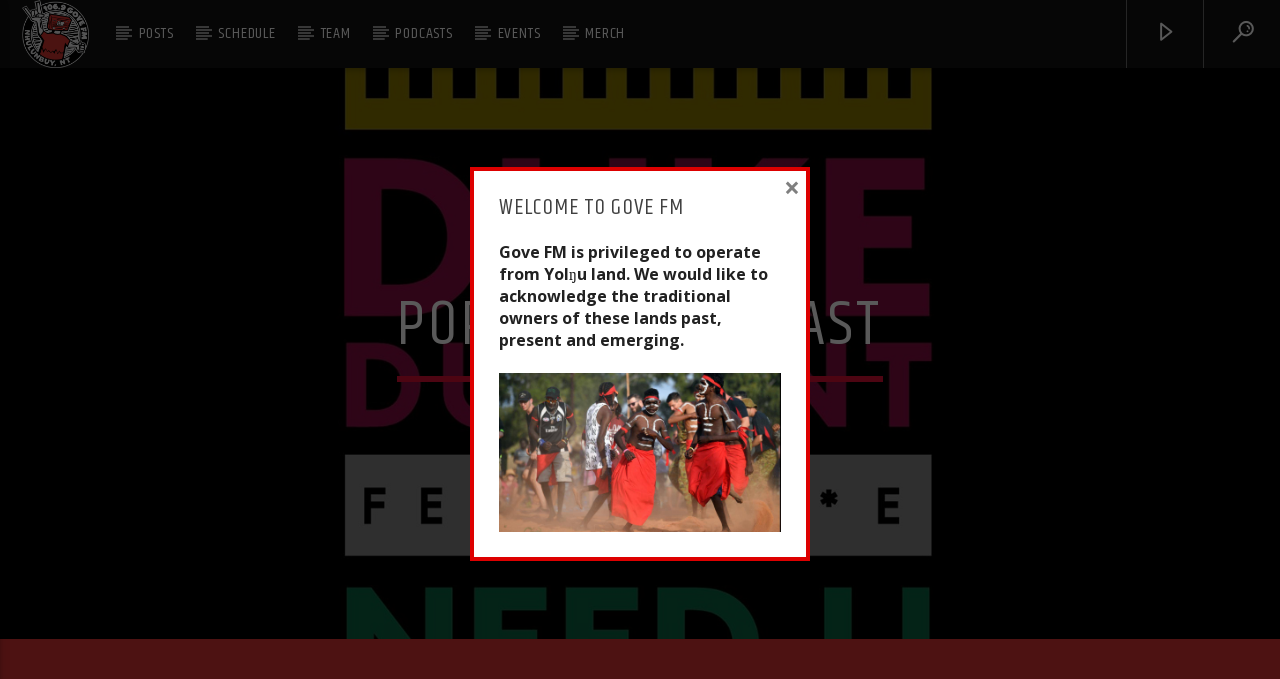

--- FILE ---
content_type: text/html; charset=UTF-8
request_url: https://www.govefm.com.au/podcast/pop-party-podcast/
body_size: 20519
content:
<!doctype html>
<html class="no-js" lang="en-AU">
    <head>
        <meta charset="UTF-8">
        <meta http-equiv="X-UA-Compatible" content="IE=edge">
        <meta name="viewport" content="width=device-width, initial-scale=1.0">
        
<!-- Author Meta Tags by Molongui Authorship 4.5.4, visit: https://wordpress.org/plugins/molongui-authorship/ -->
<meta name="author" content="Shaun">
<!-- /Molongui Authorship -->

<title>Pop party podcast &#8211; 8EAR Community Radio</title>
<meta name='robots' content='max-image-preview:large' />
<link rel='dns-prefetch' href='//maps.googleapis.com' />
<link rel='dns-prefetch' href='//www.google.com' />
<link rel='dns-prefetch' href='//www.youtube.com' />
<link rel='dns-prefetch' href='//maxcdn.bootstrapcdn.com' />
<link rel='dns-prefetch' href='//s.w.org' />
<link href='https://fonts.gstatic.com' crossorigin rel='preconnect' />
<link rel="alternate" type="application/rss+xml" title="8EAR Community Radio &raquo; Feed" href="https://www.govefm.com.au/feed/" />
<link rel="alternate" type="application/rss+xml" title="8EAR Community Radio &raquo; Comments Feed" href="https://www.govefm.com.au/comments/feed/" />
<script type="text/javascript">
window._wpemojiSettings = {"baseUrl":"https:\/\/s.w.org\/images\/core\/emoji\/13.1.0\/72x72\/","ext":".png","svgUrl":"https:\/\/s.w.org\/images\/core\/emoji\/13.1.0\/svg\/","svgExt":".svg","source":{"concatemoji":"https:\/\/www.govefm.com.au\/wp-includes\/js\/wp-emoji-release.min.js?ver=5.9.12"}};
/*! This file is auto-generated */
!function(e,a,t){var n,r,o,i=a.createElement("canvas"),p=i.getContext&&i.getContext("2d");function s(e,t){var a=String.fromCharCode;p.clearRect(0,0,i.width,i.height),p.fillText(a.apply(this,e),0,0);e=i.toDataURL();return p.clearRect(0,0,i.width,i.height),p.fillText(a.apply(this,t),0,0),e===i.toDataURL()}function c(e){var t=a.createElement("script");t.src=e,t.defer=t.type="text/javascript",a.getElementsByTagName("head")[0].appendChild(t)}for(o=Array("flag","emoji"),t.supports={everything:!0,everythingExceptFlag:!0},r=0;r<o.length;r++)t.supports[o[r]]=function(e){if(!p||!p.fillText)return!1;switch(p.textBaseline="top",p.font="600 32px Arial",e){case"flag":return s([127987,65039,8205,9895,65039],[127987,65039,8203,9895,65039])?!1:!s([55356,56826,55356,56819],[55356,56826,8203,55356,56819])&&!s([55356,57332,56128,56423,56128,56418,56128,56421,56128,56430,56128,56423,56128,56447],[55356,57332,8203,56128,56423,8203,56128,56418,8203,56128,56421,8203,56128,56430,8203,56128,56423,8203,56128,56447]);case"emoji":return!s([10084,65039,8205,55357,56613],[10084,65039,8203,55357,56613])}return!1}(o[r]),t.supports.everything=t.supports.everything&&t.supports[o[r]],"flag"!==o[r]&&(t.supports.everythingExceptFlag=t.supports.everythingExceptFlag&&t.supports[o[r]]);t.supports.everythingExceptFlag=t.supports.everythingExceptFlag&&!t.supports.flag,t.DOMReady=!1,t.readyCallback=function(){t.DOMReady=!0},t.supports.everything||(n=function(){t.readyCallback()},a.addEventListener?(a.addEventListener("DOMContentLoaded",n,!1),e.addEventListener("load",n,!1)):(e.attachEvent("onload",n),a.attachEvent("onreadystatechange",function(){"complete"===a.readyState&&t.readyCallback()})),(n=t.source||{}).concatemoji?c(n.concatemoji):n.wpemoji&&n.twemoji&&(c(n.twemoji),c(n.wpemoji)))}(window,document,window._wpemojiSettings);
</script>
<style type="text/css">
img.wp-smiley,
img.emoji {
	display: inline !important;
	border: none !important;
	box-shadow: none !important;
	height: 1em !important;
	width: 1em !important;
	margin: 0 0.07em !important;
	vertical-align: -0.1em !important;
	background: none !important;
	padding: 0 !important;
}
</style>
	<link rel='stylesheet' id='wp-block-library-css'  href='https://www.govefm.com.au/wp-includes/css/dist/block-library/style.min.css?ver=5.9.12' type='text/css' media='all' />
<style id='global-styles-inline-css' type='text/css'>
body{--wp--preset--color--black: #000000;--wp--preset--color--cyan-bluish-gray: #abb8c3;--wp--preset--color--white: #ffffff;--wp--preset--color--pale-pink: #f78da7;--wp--preset--color--vivid-red: #cf2e2e;--wp--preset--color--luminous-vivid-orange: #ff6900;--wp--preset--color--luminous-vivid-amber: #fcb900;--wp--preset--color--light-green-cyan: #7bdcb5;--wp--preset--color--vivid-green-cyan: #00d084;--wp--preset--color--pale-cyan-blue: #8ed1fc;--wp--preset--color--vivid-cyan-blue: #0693e3;--wp--preset--color--vivid-purple: #9b51e0;--wp--preset--gradient--vivid-cyan-blue-to-vivid-purple: linear-gradient(135deg,rgba(6,147,227,1) 0%,rgb(155,81,224) 100%);--wp--preset--gradient--light-green-cyan-to-vivid-green-cyan: linear-gradient(135deg,rgb(122,220,180) 0%,rgb(0,208,130) 100%);--wp--preset--gradient--luminous-vivid-amber-to-luminous-vivid-orange: linear-gradient(135deg,rgba(252,185,0,1) 0%,rgba(255,105,0,1) 100%);--wp--preset--gradient--luminous-vivid-orange-to-vivid-red: linear-gradient(135deg,rgba(255,105,0,1) 0%,rgb(207,46,46) 100%);--wp--preset--gradient--very-light-gray-to-cyan-bluish-gray: linear-gradient(135deg,rgb(238,238,238) 0%,rgb(169,184,195) 100%);--wp--preset--gradient--cool-to-warm-spectrum: linear-gradient(135deg,rgb(74,234,220) 0%,rgb(151,120,209) 20%,rgb(207,42,186) 40%,rgb(238,44,130) 60%,rgb(251,105,98) 80%,rgb(254,248,76) 100%);--wp--preset--gradient--blush-light-purple: linear-gradient(135deg,rgb(255,206,236) 0%,rgb(152,150,240) 100%);--wp--preset--gradient--blush-bordeaux: linear-gradient(135deg,rgb(254,205,165) 0%,rgb(254,45,45) 50%,rgb(107,0,62) 100%);--wp--preset--gradient--luminous-dusk: linear-gradient(135deg,rgb(255,203,112) 0%,rgb(199,81,192) 50%,rgb(65,88,208) 100%);--wp--preset--gradient--pale-ocean: linear-gradient(135deg,rgb(255,245,203) 0%,rgb(182,227,212) 50%,rgb(51,167,181) 100%);--wp--preset--gradient--electric-grass: linear-gradient(135deg,rgb(202,248,128) 0%,rgb(113,206,126) 100%);--wp--preset--gradient--midnight: linear-gradient(135deg,rgb(2,3,129) 0%,rgb(40,116,252) 100%);--wp--preset--duotone--dark-grayscale: url('#wp-duotone-dark-grayscale');--wp--preset--duotone--grayscale: url('#wp-duotone-grayscale');--wp--preset--duotone--purple-yellow: url('#wp-duotone-purple-yellow');--wp--preset--duotone--blue-red: url('#wp-duotone-blue-red');--wp--preset--duotone--midnight: url('#wp-duotone-midnight');--wp--preset--duotone--magenta-yellow: url('#wp-duotone-magenta-yellow');--wp--preset--duotone--purple-green: url('#wp-duotone-purple-green');--wp--preset--duotone--blue-orange: url('#wp-duotone-blue-orange');--wp--preset--font-size--small: 13px;--wp--preset--font-size--medium: 20px;--wp--preset--font-size--large: 36px;--wp--preset--font-size--x-large: 42px;}.has-black-color{color: var(--wp--preset--color--black) !important;}.has-cyan-bluish-gray-color{color: var(--wp--preset--color--cyan-bluish-gray) !important;}.has-white-color{color: var(--wp--preset--color--white) !important;}.has-pale-pink-color{color: var(--wp--preset--color--pale-pink) !important;}.has-vivid-red-color{color: var(--wp--preset--color--vivid-red) !important;}.has-luminous-vivid-orange-color{color: var(--wp--preset--color--luminous-vivid-orange) !important;}.has-luminous-vivid-amber-color{color: var(--wp--preset--color--luminous-vivid-amber) !important;}.has-light-green-cyan-color{color: var(--wp--preset--color--light-green-cyan) !important;}.has-vivid-green-cyan-color{color: var(--wp--preset--color--vivid-green-cyan) !important;}.has-pale-cyan-blue-color{color: var(--wp--preset--color--pale-cyan-blue) !important;}.has-vivid-cyan-blue-color{color: var(--wp--preset--color--vivid-cyan-blue) !important;}.has-vivid-purple-color{color: var(--wp--preset--color--vivid-purple) !important;}.has-black-background-color{background-color: var(--wp--preset--color--black) !important;}.has-cyan-bluish-gray-background-color{background-color: var(--wp--preset--color--cyan-bluish-gray) !important;}.has-white-background-color{background-color: var(--wp--preset--color--white) !important;}.has-pale-pink-background-color{background-color: var(--wp--preset--color--pale-pink) !important;}.has-vivid-red-background-color{background-color: var(--wp--preset--color--vivid-red) !important;}.has-luminous-vivid-orange-background-color{background-color: var(--wp--preset--color--luminous-vivid-orange) !important;}.has-luminous-vivid-amber-background-color{background-color: var(--wp--preset--color--luminous-vivid-amber) !important;}.has-light-green-cyan-background-color{background-color: var(--wp--preset--color--light-green-cyan) !important;}.has-vivid-green-cyan-background-color{background-color: var(--wp--preset--color--vivid-green-cyan) !important;}.has-pale-cyan-blue-background-color{background-color: var(--wp--preset--color--pale-cyan-blue) !important;}.has-vivid-cyan-blue-background-color{background-color: var(--wp--preset--color--vivid-cyan-blue) !important;}.has-vivid-purple-background-color{background-color: var(--wp--preset--color--vivid-purple) !important;}.has-black-border-color{border-color: var(--wp--preset--color--black) !important;}.has-cyan-bluish-gray-border-color{border-color: var(--wp--preset--color--cyan-bluish-gray) !important;}.has-white-border-color{border-color: var(--wp--preset--color--white) !important;}.has-pale-pink-border-color{border-color: var(--wp--preset--color--pale-pink) !important;}.has-vivid-red-border-color{border-color: var(--wp--preset--color--vivid-red) !important;}.has-luminous-vivid-orange-border-color{border-color: var(--wp--preset--color--luminous-vivid-orange) !important;}.has-luminous-vivid-amber-border-color{border-color: var(--wp--preset--color--luminous-vivid-amber) !important;}.has-light-green-cyan-border-color{border-color: var(--wp--preset--color--light-green-cyan) !important;}.has-vivid-green-cyan-border-color{border-color: var(--wp--preset--color--vivid-green-cyan) !important;}.has-pale-cyan-blue-border-color{border-color: var(--wp--preset--color--pale-cyan-blue) !important;}.has-vivid-cyan-blue-border-color{border-color: var(--wp--preset--color--vivid-cyan-blue) !important;}.has-vivid-purple-border-color{border-color: var(--wp--preset--color--vivid-purple) !important;}.has-vivid-cyan-blue-to-vivid-purple-gradient-background{background: var(--wp--preset--gradient--vivid-cyan-blue-to-vivid-purple) !important;}.has-light-green-cyan-to-vivid-green-cyan-gradient-background{background: var(--wp--preset--gradient--light-green-cyan-to-vivid-green-cyan) !important;}.has-luminous-vivid-amber-to-luminous-vivid-orange-gradient-background{background: var(--wp--preset--gradient--luminous-vivid-amber-to-luminous-vivid-orange) !important;}.has-luminous-vivid-orange-to-vivid-red-gradient-background{background: var(--wp--preset--gradient--luminous-vivid-orange-to-vivid-red) !important;}.has-very-light-gray-to-cyan-bluish-gray-gradient-background{background: var(--wp--preset--gradient--very-light-gray-to-cyan-bluish-gray) !important;}.has-cool-to-warm-spectrum-gradient-background{background: var(--wp--preset--gradient--cool-to-warm-spectrum) !important;}.has-blush-light-purple-gradient-background{background: var(--wp--preset--gradient--blush-light-purple) !important;}.has-blush-bordeaux-gradient-background{background: var(--wp--preset--gradient--blush-bordeaux) !important;}.has-luminous-dusk-gradient-background{background: var(--wp--preset--gradient--luminous-dusk) !important;}.has-pale-ocean-gradient-background{background: var(--wp--preset--gradient--pale-ocean) !important;}.has-electric-grass-gradient-background{background: var(--wp--preset--gradient--electric-grass) !important;}.has-midnight-gradient-background{background: var(--wp--preset--gradient--midnight) !important;}.has-small-font-size{font-size: var(--wp--preset--font-size--small) !important;}.has-medium-font-size{font-size: var(--wp--preset--font-size--medium) !important;}.has-large-font-size{font-size: var(--wp--preset--font-size--large) !important;}.has-x-large-font-size{font-size: var(--wp--preset--font-size--x-large) !important;}
</style>
<link rel='stylesheet' id='qt_ajax_pageload_style-css'  href='https://www.govefm.com.au/wp-content/plugins/qt-ajax-pageload/qt-apl-style.css?ver=5.9.12' type='text/css' media='all' />
<link rel='stylesheet' id='qtPlacesStyle-css'  href='https://www.govefm.com.au/wp-content/plugins/qt-places/inc/frontend/assets/styles.css?ver=5.9.12' type='text/css' media='all' />
<link rel='stylesheet' id='font-awesome-css'  href='https://maxcdn.bootstrapcdn.com/font-awesome/4.6.0/css/font-awesome.min.css?ver=5.9.12' type='text/css' media='all' />
<link rel='stylesheet' id='QtswipeStyle-css'  href='https://www.govefm.com.au/wp-content/plugins/qt-swipebox/swipebox/css/swipebox.min.css?ver=5.9.12' type='text/css' media='all' />
<link rel='stylesheet' id='vdl_css-css'  href='https://www.govefm.com.au/wp-content/plugins/qt-videogalleries/assets/style.css?ver=5.9.12' type='text/css' media='all' />
<link rel='stylesheet' id='rs-plugin-settings-css'  href='https://www.govefm.com.au/wp-content/plugins/revslider/public/assets/css/settings.css?ver=5.4.8.3' type='text/css' media='all' />
<style id='rs-plugin-settings-inline-css' type='text/css'>
#rs-demo-id {}
</style>
<link rel='stylesheet' id='parent-style-css'  href='https://www.govefm.com.au/wp-content/themes/onair2/style.css?ver=5.9.12' type='text/css' media='all' />
<link rel='stylesheet' id='child-style-css'  href='https://www.govefm.com.au/wp-content/themes/onair2-child/style.css?ver=5.9.12' type='text/css' media='all' />
<link rel='stylesheet' id='mediaelement-css'  href='https://www.govefm.com.au/wp-includes/js/mediaelement/mediaelementplayer-legacy.min.css?ver=4.2.16' type='text/css' media='all' />
<link rel='stylesheet' id='wp-mediaelement-css'  href='https://www.govefm.com.au/wp-includes/js/mediaelement/wp-mediaelement.min.css?ver=5.9.12' type='text/css' media='all' />
<link rel='stylesheet' id='dripicons-css'  href='https://www.govefm.com.au/wp-content/themes/onair2/fonts/dripicons/webfont.css?ver=4.0.0' type='text/css' media='all' />
<link rel='stylesheet' id='qantumthemes_qticons-css'  href='https://www.govefm.com.au/wp-content/themes/onair2/fonts/qticons/qticons.css?ver=4.0.0' type='text/css' media='all' />
<link rel='stylesheet' id='slick-css'  href='https://www.govefm.com.au/wp-content/themes/onair2/components/slick/slick.css?ver=4.0.0' type='text/css' media='all' />
<link rel='stylesheet' id='swipebox-css'  href='https://www.govefm.com.au/wp-content/themes/onair2/components/swipebox/src/css/swipebox.min.css?ver=4.0.0' type='text/css' media='all' />
<link rel='stylesheet' id='classycountdown-css'  href='https://www.govefm.com.au/wp-content/themes/onair2/components/countdown/css/jquery.classycountdown.css?ver=4.0.0' type='text/css' media='all' />
<link rel='stylesheet' id='flashblock-css'  href='https://www.govefm.com.au/wp-content/themes/onair2/components/soundmanager/templates/qtradio-player/css/flashblock.css?ver=4.0.0' type='text/css' media='all' />
<link rel='stylesheet' id='qantumthemes_volume-css'  href='https://www.govefm.com.au/wp-content/themes/onair2/components/soundmanager/templates/qtradio-player/css/qt-360player-volume.css?ver=4.0.0' type='text/css' media='all' />
<link rel='stylesheet' id='qantumthemes_main-css'  href='https://www.govefm.com.au/wp-content/themes/onair2/css/qt-main.css?ver=4.0.0' type='text/css' media='all' />
<link rel='stylesheet' id='vc_tta_style-css'  href='https://www.govefm.com.au/wp-content/plugins/js_composer/assets/css/js_composer_tta.min.css?ver=6.9.0' type='text/css' media='all' />
<link rel='stylesheet' id='vc_animate-css-css'  href='https://www.govefm.com.au/wp-content/plugins/js_composer/assets/lib/bower/animate-css/animate.min.css?ver=6.9.0' type='text/css' media='all' />
<link rel='stylesheet' id='js_composer_front-css'  href='https://www.govefm.com.au/wp-content/plugins/js_composer/assets/css/js_composer.min.css?ver=6.9.0' type='text/css' media='all' />
<script type='text/javascript' src='https://www.govefm.com.au/wp-includes/js/jquery/jquery.min.js?ver=3.6.0' id='jquery-core-js'></script>
<script type='text/javascript' src='https://www.govefm.com.au/wp-includes/js/jquery/jquery-migrate.min.js?ver=3.3.2' id='jquery-migrate-js'></script>
<script type='text/javascript' src='https://maps.googleapis.com/maps/api/js?ver=5.9.12' id='qt-google-maps-js'></script>
<script type='text/javascript' src='https://www.google.com/jsapi?ver=5.9.12' id='google-jsapi-js'></script>
<script type='text/javascript' src='https://www.govefm.com.au/wp-content/plugins/revslider/public/assets/js/jquery.themepunch.tools.min.js?ver=5.4.8.3' id='tp-tools-js'></script>
<script type='text/javascript' src='https://www.govefm.com.au/wp-content/plugins/revslider/public/assets/js/jquery.themepunch.revolution.min.js?ver=5.4.8.3' id='revmin-js'></script>
<link rel="https://api.w.org/" href="https://www.govefm.com.au/wp-json/" /><link rel="EditURI" type="application/rsd+xml" title="RSD" href="https://www.govefm.com.au/xmlrpc.php?rsd" />
<link rel="wlwmanifest" type="application/wlwmanifest+xml" href="https://www.govefm.com.au/wp-includes/wlwmanifest.xml" /> 
<meta name="generator" content="WordPress 5.9.12" />
<link rel="canonical" href="https://www.govefm.com.au/podcast/pop-party-podcast/" />
<link rel='shortlink' href='https://www.govefm.com.au/?p=3266' />
<link rel="alternate" type="application/json+oembed" href="https://www.govefm.com.au/wp-json/oembed/1.0/embed?url=https%3A%2F%2Fwww.govefm.com.au%2Fpodcast%2Fpop-party-podcast%2F" />
<link rel="alternate" type="text/xml+oembed" href="https://www.govefm.com.au/wp-json/oembed/1.0/embed?url=https%3A%2F%2Fwww.govefm.com.au%2Fpodcast%2Fpop-party-podcast%2F&#038;format=xml" />
        <style>
            .molongui-disabled-link
            {
                border-bottom: none !important;
                text-decoration: none !important;
                color: inherit !important;
                cursor: inherit !important;
            }
            .molongui-disabled-link:hover,
            .molongui-disabled-link:hover span
            {
                border-bottom: none !important;
                text-decoration: none !important;
                color: inherit !important;
                cursor: inherit !important;
            }
        </style>
        <style type="text/css">.recentcomments a{display:inline !important;padding:0 !important;margin:0 !important;}</style><meta name="generator" content="Powered by WPBakery Page Builder - drag and drop page builder for WordPress."/>
<meta name="generator" content="Powered by Slider Revolution 5.4.8.3 - responsive, Mobile-Friendly Slider Plugin for WordPress with comfortable drag and drop interface." />
<link rel="icon" href="https://www.govefm.com.au/wp-content/uploads/2022/04/cropped-WebLogo-32x32.gif" sizes="32x32" />
<link rel="icon" href="https://www.govefm.com.au/wp-content/uploads/2022/04/cropped-WebLogo-192x192.gif" sizes="192x192" />
<link rel="apple-touch-icon" href="https://www.govefm.com.au/wp-content/uploads/2022/04/cropped-WebLogo-180x180.gif" />
<meta name="msapplication-TileImage" content="https://www.govefm.com.au/wp-content/uploads/2022/04/cropped-WebLogo-270x270.gif" />
<script type="text/javascript">function setREVStartSize(e){									
						try{ e.c=jQuery(e.c);var i=jQuery(window).width(),t=9999,r=0,n=0,l=0,f=0,s=0,h=0;
							if(e.responsiveLevels&&(jQuery.each(e.responsiveLevels,function(e,f){f>i&&(t=r=f,l=e),i>f&&f>r&&(r=f,n=e)}),t>r&&(l=n)),f=e.gridheight[l]||e.gridheight[0]||e.gridheight,s=e.gridwidth[l]||e.gridwidth[0]||e.gridwidth,h=i/s,h=h>1?1:h,f=Math.round(h*f),"fullscreen"==e.sliderLayout){var u=(e.c.width(),jQuery(window).height());if(void 0!=e.fullScreenOffsetContainer){var c=e.fullScreenOffsetContainer.split(",");if (c) jQuery.each(c,function(e,i){u=jQuery(i).length>0?u-jQuery(i).outerHeight(!0):u}),e.fullScreenOffset.split("%").length>1&&void 0!=e.fullScreenOffset&&e.fullScreenOffset.length>0?u-=jQuery(window).height()*parseInt(e.fullScreenOffset,0)/100:void 0!=e.fullScreenOffset&&e.fullScreenOffset.length>0&&(u-=parseInt(e.fullScreenOffset,0))}f=u}else void 0!=e.minHeight&&f<e.minHeight&&(f=e.minHeight);e.c.closest(".rev_slider_wrapper").css({height:f})					
						}catch(d){console.log("Failure at Presize of Slider:"+d)}						
					};</script>
		<style type="text/css" id="wp-custom-css">
			.qt-archive-events .type-event {
	margin-bottom: 20px;
}
.qt-archive-events .type-event:last-child {
		margin-bottom: 0;
	}
		</style>
		<style id="kirki-inline-styles">body, html{font-family:Open Sans;font-weight:400;}strong{font-family:Open Sans;font-weight:700;}h1, h2, h3, h4, h5, h6, .qt-btn, .qt-capfont, caption, .qt-title{font-family:Khand;font-weight:400;letter-spacing:0.05em;text-transform:uppercase;}.qt-menubar-top, .qt-menubar, .qt-side-nav, .qt-menu-footer{font-family:Khand;font-weight:400;letter-spacing:0.05em;text-transform:uppercase;}/* cyrillic-ext */
@font-face {
  font-family: 'Open Sans';
  font-style: normal;
  font-weight: 400;
  font-stretch: normal;
  font-display: swap;
  src: url(https://www.govefm.com.au/wp-content/fonts/open-sans/font) format('woff');
  unicode-range: U+0460-052F, U+1C80-1C8A, U+20B4, U+2DE0-2DFF, U+A640-A69F, U+FE2E-FE2F;
}
/* cyrillic */
@font-face {
  font-family: 'Open Sans';
  font-style: normal;
  font-weight: 400;
  font-stretch: normal;
  font-display: swap;
  src: url(https://www.govefm.com.au/wp-content/fonts/open-sans/font) format('woff');
  unicode-range: U+0301, U+0400-045F, U+0490-0491, U+04B0-04B1, U+2116;
}
/* greek-ext */
@font-face {
  font-family: 'Open Sans';
  font-style: normal;
  font-weight: 400;
  font-stretch: normal;
  font-display: swap;
  src: url(https://www.govefm.com.au/wp-content/fonts/open-sans/font) format('woff');
  unicode-range: U+1F00-1FFF;
}
/* greek */
@font-face {
  font-family: 'Open Sans';
  font-style: normal;
  font-weight: 400;
  font-stretch: normal;
  font-display: swap;
  src: url(https://www.govefm.com.au/wp-content/fonts/open-sans/font) format('woff');
  unicode-range: U+0370-0377, U+037A-037F, U+0384-038A, U+038C, U+038E-03A1, U+03A3-03FF;
}
/* hebrew */
@font-face {
  font-family: 'Open Sans';
  font-style: normal;
  font-weight: 400;
  font-stretch: normal;
  font-display: swap;
  src: url(https://www.govefm.com.au/wp-content/fonts/open-sans/font) format('woff');
  unicode-range: U+0307-0308, U+0590-05FF, U+200C-2010, U+20AA, U+25CC, U+FB1D-FB4F;
}
/* math */
@font-face {
  font-family: 'Open Sans';
  font-style: normal;
  font-weight: 400;
  font-stretch: normal;
  font-display: swap;
  src: url(https://www.govefm.com.au/wp-content/fonts/open-sans/font) format('woff');
  unicode-range: U+0302-0303, U+0305, U+0307-0308, U+0310, U+0312, U+0315, U+031A, U+0326-0327, U+032C, U+032F-0330, U+0332-0333, U+0338, U+033A, U+0346, U+034D, U+0391-03A1, U+03A3-03A9, U+03B1-03C9, U+03D1, U+03D5-03D6, U+03F0-03F1, U+03F4-03F5, U+2016-2017, U+2034-2038, U+203C, U+2040, U+2043, U+2047, U+2050, U+2057, U+205F, U+2070-2071, U+2074-208E, U+2090-209C, U+20D0-20DC, U+20E1, U+20E5-20EF, U+2100-2112, U+2114-2115, U+2117-2121, U+2123-214F, U+2190, U+2192, U+2194-21AE, U+21B0-21E5, U+21F1-21F2, U+21F4-2211, U+2213-2214, U+2216-22FF, U+2308-230B, U+2310, U+2319, U+231C-2321, U+2336-237A, U+237C, U+2395, U+239B-23B7, U+23D0, U+23DC-23E1, U+2474-2475, U+25AF, U+25B3, U+25B7, U+25BD, U+25C1, U+25CA, U+25CC, U+25FB, U+266D-266F, U+27C0-27FF, U+2900-2AFF, U+2B0E-2B11, U+2B30-2B4C, U+2BFE, U+3030, U+FF5B, U+FF5D, U+1D400-1D7FF, U+1EE00-1EEFF;
}
/* symbols */
@font-face {
  font-family: 'Open Sans';
  font-style: normal;
  font-weight: 400;
  font-stretch: normal;
  font-display: swap;
  src: url(https://www.govefm.com.au/wp-content/fonts/open-sans/font) format('woff');
  unicode-range: U+0001-000C, U+000E-001F, U+007F-009F, U+20DD-20E0, U+20E2-20E4, U+2150-218F, U+2190, U+2192, U+2194-2199, U+21AF, U+21E6-21F0, U+21F3, U+2218-2219, U+2299, U+22C4-22C6, U+2300-243F, U+2440-244A, U+2460-24FF, U+25A0-27BF, U+2800-28FF, U+2921-2922, U+2981, U+29BF, U+29EB, U+2B00-2BFF, U+4DC0-4DFF, U+FFF9-FFFB, U+10140-1018E, U+10190-1019C, U+101A0, U+101D0-101FD, U+102E0-102FB, U+10E60-10E7E, U+1D2C0-1D2D3, U+1D2E0-1D37F, U+1F000-1F0FF, U+1F100-1F1AD, U+1F1E6-1F1FF, U+1F30D-1F30F, U+1F315, U+1F31C, U+1F31E, U+1F320-1F32C, U+1F336, U+1F378, U+1F37D, U+1F382, U+1F393-1F39F, U+1F3A7-1F3A8, U+1F3AC-1F3AF, U+1F3C2, U+1F3C4-1F3C6, U+1F3CA-1F3CE, U+1F3D4-1F3E0, U+1F3ED, U+1F3F1-1F3F3, U+1F3F5-1F3F7, U+1F408, U+1F415, U+1F41F, U+1F426, U+1F43F, U+1F441-1F442, U+1F444, U+1F446-1F449, U+1F44C-1F44E, U+1F453, U+1F46A, U+1F47D, U+1F4A3, U+1F4B0, U+1F4B3, U+1F4B9, U+1F4BB, U+1F4BF, U+1F4C8-1F4CB, U+1F4D6, U+1F4DA, U+1F4DF, U+1F4E3-1F4E6, U+1F4EA-1F4ED, U+1F4F7, U+1F4F9-1F4FB, U+1F4FD-1F4FE, U+1F503, U+1F507-1F50B, U+1F50D, U+1F512-1F513, U+1F53E-1F54A, U+1F54F-1F5FA, U+1F610, U+1F650-1F67F, U+1F687, U+1F68D, U+1F691, U+1F694, U+1F698, U+1F6AD, U+1F6B2, U+1F6B9-1F6BA, U+1F6BC, U+1F6C6-1F6CF, U+1F6D3-1F6D7, U+1F6E0-1F6EA, U+1F6F0-1F6F3, U+1F6F7-1F6FC, U+1F700-1F7FF, U+1F800-1F80B, U+1F810-1F847, U+1F850-1F859, U+1F860-1F887, U+1F890-1F8AD, U+1F8B0-1F8BB, U+1F8C0-1F8C1, U+1F900-1F90B, U+1F93B, U+1F946, U+1F984, U+1F996, U+1F9E9, U+1FA00-1FA6F, U+1FA70-1FA7C, U+1FA80-1FA89, U+1FA8F-1FAC6, U+1FACE-1FADC, U+1FADF-1FAE9, U+1FAF0-1FAF8, U+1FB00-1FBFF;
}
/* vietnamese */
@font-face {
  font-family: 'Open Sans';
  font-style: normal;
  font-weight: 400;
  font-stretch: normal;
  font-display: swap;
  src: url(https://www.govefm.com.au/wp-content/fonts/open-sans/font) format('woff');
  unicode-range: U+0102-0103, U+0110-0111, U+0128-0129, U+0168-0169, U+01A0-01A1, U+01AF-01B0, U+0300-0301, U+0303-0304, U+0308-0309, U+0323, U+0329, U+1EA0-1EF9, U+20AB;
}
/* latin-ext */
@font-face {
  font-family: 'Open Sans';
  font-style: normal;
  font-weight: 400;
  font-stretch: normal;
  font-display: swap;
  src: url(https://www.govefm.com.au/wp-content/fonts/open-sans/font) format('woff');
  unicode-range: U+0100-02BA, U+02BD-02C5, U+02C7-02CC, U+02CE-02D7, U+02DD-02FF, U+0304, U+0308, U+0329, U+1D00-1DBF, U+1E00-1E9F, U+1EF2-1EFF, U+2020, U+20A0-20AB, U+20AD-20C0, U+2113, U+2C60-2C7F, U+A720-A7FF;
}
/* latin */
@font-face {
  font-family: 'Open Sans';
  font-style: normal;
  font-weight: 400;
  font-stretch: normal;
  font-display: swap;
  src: url(https://www.govefm.com.au/wp-content/fonts/open-sans/font) format('woff');
  unicode-range: U+0000-00FF, U+0131, U+0152-0153, U+02BB-02BC, U+02C6, U+02DA, U+02DC, U+0304, U+0308, U+0329, U+2000-206F, U+20AC, U+2122, U+2191, U+2193, U+2212, U+2215, U+FEFF, U+FFFD;
}
/* cyrillic-ext */
@font-face {
  font-family: 'Open Sans';
  font-style: normal;
  font-weight: 700;
  font-stretch: normal;
  font-display: swap;
  src: url(https://www.govefm.com.au/wp-content/fonts/open-sans/font) format('woff');
  unicode-range: U+0460-052F, U+1C80-1C8A, U+20B4, U+2DE0-2DFF, U+A640-A69F, U+FE2E-FE2F;
}
/* cyrillic */
@font-face {
  font-family: 'Open Sans';
  font-style: normal;
  font-weight: 700;
  font-stretch: normal;
  font-display: swap;
  src: url(https://www.govefm.com.au/wp-content/fonts/open-sans/font) format('woff');
  unicode-range: U+0301, U+0400-045F, U+0490-0491, U+04B0-04B1, U+2116;
}
/* greek-ext */
@font-face {
  font-family: 'Open Sans';
  font-style: normal;
  font-weight: 700;
  font-stretch: normal;
  font-display: swap;
  src: url(https://www.govefm.com.au/wp-content/fonts/open-sans/font) format('woff');
  unicode-range: U+1F00-1FFF;
}
/* greek */
@font-face {
  font-family: 'Open Sans';
  font-style: normal;
  font-weight: 700;
  font-stretch: normal;
  font-display: swap;
  src: url(https://www.govefm.com.au/wp-content/fonts/open-sans/font) format('woff');
  unicode-range: U+0370-0377, U+037A-037F, U+0384-038A, U+038C, U+038E-03A1, U+03A3-03FF;
}
/* hebrew */
@font-face {
  font-family: 'Open Sans';
  font-style: normal;
  font-weight: 700;
  font-stretch: normal;
  font-display: swap;
  src: url(https://www.govefm.com.au/wp-content/fonts/open-sans/font) format('woff');
  unicode-range: U+0307-0308, U+0590-05FF, U+200C-2010, U+20AA, U+25CC, U+FB1D-FB4F;
}
/* math */
@font-face {
  font-family: 'Open Sans';
  font-style: normal;
  font-weight: 700;
  font-stretch: normal;
  font-display: swap;
  src: url(https://www.govefm.com.au/wp-content/fonts/open-sans/font) format('woff');
  unicode-range: U+0302-0303, U+0305, U+0307-0308, U+0310, U+0312, U+0315, U+031A, U+0326-0327, U+032C, U+032F-0330, U+0332-0333, U+0338, U+033A, U+0346, U+034D, U+0391-03A1, U+03A3-03A9, U+03B1-03C9, U+03D1, U+03D5-03D6, U+03F0-03F1, U+03F4-03F5, U+2016-2017, U+2034-2038, U+203C, U+2040, U+2043, U+2047, U+2050, U+2057, U+205F, U+2070-2071, U+2074-208E, U+2090-209C, U+20D0-20DC, U+20E1, U+20E5-20EF, U+2100-2112, U+2114-2115, U+2117-2121, U+2123-214F, U+2190, U+2192, U+2194-21AE, U+21B0-21E5, U+21F1-21F2, U+21F4-2211, U+2213-2214, U+2216-22FF, U+2308-230B, U+2310, U+2319, U+231C-2321, U+2336-237A, U+237C, U+2395, U+239B-23B7, U+23D0, U+23DC-23E1, U+2474-2475, U+25AF, U+25B3, U+25B7, U+25BD, U+25C1, U+25CA, U+25CC, U+25FB, U+266D-266F, U+27C0-27FF, U+2900-2AFF, U+2B0E-2B11, U+2B30-2B4C, U+2BFE, U+3030, U+FF5B, U+FF5D, U+1D400-1D7FF, U+1EE00-1EEFF;
}
/* symbols */
@font-face {
  font-family: 'Open Sans';
  font-style: normal;
  font-weight: 700;
  font-stretch: normal;
  font-display: swap;
  src: url(https://www.govefm.com.au/wp-content/fonts/open-sans/font) format('woff');
  unicode-range: U+0001-000C, U+000E-001F, U+007F-009F, U+20DD-20E0, U+20E2-20E4, U+2150-218F, U+2190, U+2192, U+2194-2199, U+21AF, U+21E6-21F0, U+21F3, U+2218-2219, U+2299, U+22C4-22C6, U+2300-243F, U+2440-244A, U+2460-24FF, U+25A0-27BF, U+2800-28FF, U+2921-2922, U+2981, U+29BF, U+29EB, U+2B00-2BFF, U+4DC0-4DFF, U+FFF9-FFFB, U+10140-1018E, U+10190-1019C, U+101A0, U+101D0-101FD, U+102E0-102FB, U+10E60-10E7E, U+1D2C0-1D2D3, U+1D2E0-1D37F, U+1F000-1F0FF, U+1F100-1F1AD, U+1F1E6-1F1FF, U+1F30D-1F30F, U+1F315, U+1F31C, U+1F31E, U+1F320-1F32C, U+1F336, U+1F378, U+1F37D, U+1F382, U+1F393-1F39F, U+1F3A7-1F3A8, U+1F3AC-1F3AF, U+1F3C2, U+1F3C4-1F3C6, U+1F3CA-1F3CE, U+1F3D4-1F3E0, U+1F3ED, U+1F3F1-1F3F3, U+1F3F5-1F3F7, U+1F408, U+1F415, U+1F41F, U+1F426, U+1F43F, U+1F441-1F442, U+1F444, U+1F446-1F449, U+1F44C-1F44E, U+1F453, U+1F46A, U+1F47D, U+1F4A3, U+1F4B0, U+1F4B3, U+1F4B9, U+1F4BB, U+1F4BF, U+1F4C8-1F4CB, U+1F4D6, U+1F4DA, U+1F4DF, U+1F4E3-1F4E6, U+1F4EA-1F4ED, U+1F4F7, U+1F4F9-1F4FB, U+1F4FD-1F4FE, U+1F503, U+1F507-1F50B, U+1F50D, U+1F512-1F513, U+1F53E-1F54A, U+1F54F-1F5FA, U+1F610, U+1F650-1F67F, U+1F687, U+1F68D, U+1F691, U+1F694, U+1F698, U+1F6AD, U+1F6B2, U+1F6B9-1F6BA, U+1F6BC, U+1F6C6-1F6CF, U+1F6D3-1F6D7, U+1F6E0-1F6EA, U+1F6F0-1F6F3, U+1F6F7-1F6FC, U+1F700-1F7FF, U+1F800-1F80B, U+1F810-1F847, U+1F850-1F859, U+1F860-1F887, U+1F890-1F8AD, U+1F8B0-1F8BB, U+1F8C0-1F8C1, U+1F900-1F90B, U+1F93B, U+1F946, U+1F984, U+1F996, U+1F9E9, U+1FA00-1FA6F, U+1FA70-1FA7C, U+1FA80-1FA89, U+1FA8F-1FAC6, U+1FACE-1FADC, U+1FADF-1FAE9, U+1FAF0-1FAF8, U+1FB00-1FBFF;
}
/* vietnamese */
@font-face {
  font-family: 'Open Sans';
  font-style: normal;
  font-weight: 700;
  font-stretch: normal;
  font-display: swap;
  src: url(https://www.govefm.com.au/wp-content/fonts/open-sans/font) format('woff');
  unicode-range: U+0102-0103, U+0110-0111, U+0128-0129, U+0168-0169, U+01A0-01A1, U+01AF-01B0, U+0300-0301, U+0303-0304, U+0308-0309, U+0323, U+0329, U+1EA0-1EF9, U+20AB;
}
/* latin-ext */
@font-face {
  font-family: 'Open Sans';
  font-style: normal;
  font-weight: 700;
  font-stretch: normal;
  font-display: swap;
  src: url(https://www.govefm.com.au/wp-content/fonts/open-sans/font) format('woff');
  unicode-range: U+0100-02BA, U+02BD-02C5, U+02C7-02CC, U+02CE-02D7, U+02DD-02FF, U+0304, U+0308, U+0329, U+1D00-1DBF, U+1E00-1E9F, U+1EF2-1EFF, U+2020, U+20A0-20AB, U+20AD-20C0, U+2113, U+2C60-2C7F, U+A720-A7FF;
}
/* latin */
@font-face {
  font-family: 'Open Sans';
  font-style: normal;
  font-weight: 700;
  font-stretch: normal;
  font-display: swap;
  src: url(https://www.govefm.com.au/wp-content/fonts/open-sans/font) format('woff');
  unicode-range: U+0000-00FF, U+0131, U+0152-0153, U+02BB-02BC, U+02C6, U+02DA, U+02DC, U+0304, U+0308, U+0329, U+2000-206F, U+20AC, U+2122, U+2191, U+2193, U+2212, U+2215, U+FEFF, U+FFFD;
}/* devanagari */
@font-face {
  font-family: 'Khand';
  font-style: normal;
  font-weight: 400;
  font-display: swap;
  src: url(https://www.govefm.com.au/wp-content/fonts/khand/font) format('woff');
  unicode-range: U+0900-097F, U+1CD0-1CF9, U+200C-200D, U+20A8, U+20B9, U+20F0, U+25CC, U+A830-A839, U+A8E0-A8FF, U+11B00-11B09;
}
/* latin-ext */
@font-face {
  font-family: 'Khand';
  font-style: normal;
  font-weight: 400;
  font-display: swap;
  src: url(https://www.govefm.com.au/wp-content/fonts/khand/font) format('woff');
  unicode-range: U+0100-02BA, U+02BD-02C5, U+02C7-02CC, U+02CE-02D7, U+02DD-02FF, U+0304, U+0308, U+0329, U+1D00-1DBF, U+1E00-1E9F, U+1EF2-1EFF, U+2020, U+20A0-20AB, U+20AD-20C0, U+2113, U+2C60-2C7F, U+A720-A7FF;
}
/* latin */
@font-face {
  font-family: 'Khand';
  font-style: normal;
  font-weight: 400;
  font-display: swap;
  src: url(https://www.govefm.com.au/wp-content/fonts/khand/font) format('woff');
  unicode-range: U+0000-00FF, U+0131, U+0152-0153, U+02BB-02BC, U+02C6, U+02DA, U+02DC, U+0304, U+0308, U+0329, U+2000-206F, U+20AC, U+2122, U+2191, U+2193, U+2212, U+2215, U+FEFF, U+FFFD;
}</style>


	<!-- THEME STYLES DYNAMIC CUSTOMIZATIONS ========================= -->


	<style type="text/css" id="qantumthemes-theme-customizations">


body, html, .qt-content-main, .qt-negative .qt-caption-small span, .qt-paper, .qt-negative .qt-caption-med, .qt-card, .qt-paper, .qt-card, .qt-card-s, .qt-negative .qt-caption-med span, input:not([type]), input[type=text], input[type=password], input[type=email], input[type=url], input[type=time], input[type=date], input[type=datetime], input[type=datetime-local], input[type=tel], input[type=number], input[type=search], textarea.materialize-textarea ,
.qt-negative .qt-card h1, .qt-negative .qt-card h2, .qt-negative .qt-card h3, .qt-negative .qt-card h4, .qt-negative .qt-card h4 a, .qt-negative .qt-card h5, .qt-negative .qt-card h6, .qt-negative .qt-card h1 a, .qt-negative .qt-card h2 a, .qt-negative .qt-card h3 a, .qt-negative .qt-card h4 a, .qt-negative .qt-card h5 a, .qt-negative .qt-card h6 a {
color: rgba(0,0,0,0.87) }

*::placeholder {
color: rgba(0,0,0,0.87) }

.qt-text-secondary {
color: rgba(0,0,0,0.65) }

h1, h2, h3, h4, h5, h6, h1 a, h2 a, h3 a, h4 a, h5 a, h6 a {
color: rgba(0,0,0,0.75) }

.qt-negative h1, .qt-negative h2, .qt-negative h3, .qt-negative h4, .qt-negative h5, .qt-negative h6, .qt-negative h1 a, .qt-negative h2 a, .qt-negative h3 a, .qt-negative h4 a, .qt-negative h5 a, .qt-negative h6 a {
color: #ffffff }

a, .qt-content-main a, a.qt-logo-text span, .tabs .tab a, .qt-pageheader h1 a, .qt-pageheader h2 a, .qt-pageheader h3 a, .qt-pageheader h4 a, .qt-pageheader h5 a, .qt-pageheader h6 a {
color: #dd0e34 }

.qt-content-aside, .qt-footer, .qt-tags {
color: rgba(0,0,0,0.65) }

.qt-content-aside a, .qt-footer a, .qt-tags a, .qt_color_secondary, .woocommerce div.product p.price, .woocommerce div.product span.price, .woocommerce ul.products li.product .price {
color: #64c9d9 }


.qt-negative, .qt-content-primary-dark,.qt-content-primary,.qt-content-primary-light,.qt-btn-primary, .btn-primary,.qt-secondary, .qt-btn-secondary, .btn-secondary, nav.qt-menubar ul.qt-desktopmenu a:hover, .qt-side-nav a , .qt-sharepage a, .qt-caption-med span , .qt-caption-small span, a.rsswidget, .qt-text-neg, .qt-logo-text, .qt-negative .qt-btn-ghost, .qt-text-neg .qt-btn-ghost {
color: #ffffff }

.qt-mobile-menu, .qt-menu-social a {
color: rgba(255,255,255,0.65) }




body, html, .qt-body {
background-color:#dd3333 }

#qtplayercontainer {
  background-color:#000000 }

.qt-body.woocommerce li.product, .give-form-wrap, .qt-paper, .qt-card, .qt-card-s, .qt-negative .qt-caption-med span, a.rsswidget, input:not([type]), input[type=text], input[type=password], input[type=email], input[type=url], input[type=time], input[type=date], input[type=datetime], input[type=datetime-local], input[type=tel], input[type=number], input[type=search], textarea.materialize-textarea, table.striped>tbody>tr:nth-child(odd), table.bordered>thead>tr, table.bordered>tbody>tr, .qt-negative .qt-caption-small span {
background-color: #ffffff }

.qt-content-primary, .qt-menubar-top {
background-color: #454955 }

.qt-content-primary-dark, .qt-menubar , .qt-mobile-menu, .qt-desktopmenu a{
background-color: #101010 }

.qt-content-primary-light {
background-color: #565c68 }

.qt-body.woocommerce div.product .woocommerce-tabs ul.tabs li.active,
.qt-accent, .qt-btn-primary, .btn-primary, nav.qt-menubar ul.qt-desktopmenu a:hover, .qt-btn-primary, .tabs .indicator, .pagination li.active, .give-btn,
.woocommerce #respond input#submit, .woocommerce a.button, .woocommerce button.button, .woocommerce input.button {
background-color: #dd0e34!important }

a.qt-link-layer {
background-color: #ff0442!important }

.qt-secondary, .qt-btn-secondary, .btn-secondary, .qt-side-nav li li a, .slick-slider .slick-arrow::after, .slick-slider .slick-dots li.slick-active button,
.woocommerce span.onsale, .woocommerce #respond input#submit.alt, .woocommerce a.button.alt, .woocommerce button.button.alt, .woocommerce input.button.alt {
background-color: #64c9d9!important }

.qt-caption-med span, .qt-caption-small span, a.rsswidget  {
background-color: #000000 }



.qt-tags a {
  border-color: rgba(0,0,0,0.65) }


.qt-menubar ul.qt-desktopmenu > li::after, .qt-menubar ul.qt-desktopmenu > li > a::after, .qt-menubar ul.qt-desktopmenu > li > a::before , .qt-menubar ul.qt-desktopmenu > li.current_page_item:hover::after, .qt-menubar ul.qt-desktopmenu > li.current_page_item:hover > a::after, .qt-menubar ul.qt-desktopmenu > li.current_page_item:hover > a::before, .qt-negative .qt-btn-ghost, .qt-negative .qt-widgets .qt-caption-small, .qt-caption-small {
border-color: #ffffff }

  .qt-menubar ul.qt-desktopmenu > li.current_page_item:hover::after, .qt-menubar ul.qt-desktopmenu > li.current_page_item:hover > a::after, .qt-menubar ul.qt-desktopmenu > li.current_page_item:hover > a::before {
border-color: inherit !important; }

.qt-menubar ul.qt-desktopmenu > li.current_page_item::after, .qt-menubar ul.qt-desktopmenu > li.current_page_item > a::after, .qt-menubar ul.qt-desktopmenu > li.current_page_item > a::before, .qt-pageheader .qt-caption {
border-color: #dd0e34 !important; }

.qt-caption-small, .qt-negative .qt-caption-small {
border-color: #000000 }

.qt-negative .qt-caption-small { 
border-color: #ffffff 
  }



/* Hover states ============ */
a:hover, .tabs .tab a:hover, .qt-pageheader h1 a:hover, .qt-pageheader h2 a:hover, .qt-pageheader h3 a:hover, .qt-pageheader h4 a:hover, .qt-pageheader h5 a:hover, .qt-pageheader h6 a:hover { 
  color: #ff0442 }
.qt-menubar-top a:hover, .qt-pageheader .qt-tags a:hover, .qt-content-aside a:hover, .qt-footer a:hover, .qt-tags a:hover, .qt_color_secondary:hover {
  color: #58a4b0!important }
  
  
.qt-btn-primary:hover, .btn-primary:hover, .qt-sharepage a:hover, .woocommerce #respond input#submit:hover, .woocommerce a.button:hover, .woocommerce button.button:hover, .woocommerce input.button:hover {
  background-color: #ff0442!important }
.qt-btn-secondary:hover, .btn-secondary:hover, .qt-secondary:hover, .qt-btn-secondary:hover, .btn-secondary:hover, .qt-side-nav li li a:hover, .slick-slider .slick-arrow:hover::after, .slick-slider .slick-dots li.slick-active button:hover {
  background-color: #58a4b0!important }
.qt-tags a:hover {
  border-color: #58a4b0!important }




</style>

	
<!-- QT STYLES DYNAMIC CUSTOMIZATIONS END ========= -->

<noscript><style> .wpb_animate_when_almost_visible { opacity: 1; }</style></noscript>
		<!-- CSS styles added by QT Subpages Plugin -->
		<style type="text/css">
			
			.vdl-subpages-item  a .detail .title {font-size:13px; }
			
			.vdl-subpages-item  a .detail {padding-top:45px !important;}
			.vdl-subpages-container ul.vdl-subpages-tagcloud li a {
				
				
				
				
				
			}
			.vdl-subpages-container ul.vdl-subpages-tagcloud li a:hover {}
			
			
			
			
			@media (max-width: 768px){
				.vdl-elementcontents a.vdl-link .detail .title {}
			}
			
		</style>
		
    </head>
    <body id="onair2Body" class="podcast-template-default single single-podcast postid-3266 is_chrome is_osx qt-parentcontainer template- qt-stickymenu  qt-playertype-header qt-body wpb-js-composer js-comp-ver-6.9.0 vc_responsive" data-start>
    <!-- QT HEADER END ================================ -->
 
    
<div class="qt-main-menubar" data-0="@class:qt-main-menubar">
	
	 


	<!-- QT MENUBAR  ================================ -->
	<nav id="qtmainmenucontainer" class="qt-menubar nav-wrapper qt-content-primary">
		<!-- desktop menu  HIDDEN IN MOBILE AND TABLETS -->
		<ul class="qt-desktopmenu hide-on-xl-and-down">
			<li class="qt-logo-link">
				<a href="https://www.govefm.com.au" class="brand-logo qt-logo-text">
					<img src="https://www.govefm.com.au/wp-content/uploads/2022/03/8EARCR_LOGO-BLK-RED-KEYLINE.png" alt="Home">				</a>
			</li>

			<li id="menu-item-2811" class="menu-item menu-item-type-post_type menu-item-object-page menu-item-has-children menu-item-2811"><a href="https://www.govefm.com.au/blog/">Posts</a>
<ul class="sub-menu">
	<li id="menu-item-4186" class="menu-item menu-item-type-taxonomy menu-item-object-category menu-item-4186"><a href="https://www.govefm.com.au/category/album-reviews/">Album Reviews</a></li>
	<li id="menu-item-4187" class="menu-item menu-item-type-taxonomy menu-item-object-category menu-item-4187"><a href="https://www.govefm.com.au/category/live-review/">Live Review</a></li>
	<li id="menu-item-4188" class="menu-item menu-item-type-taxonomy menu-item-object-category menu-item-4188"><a href="https://www.govefm.com.au/category/blog-news/">Blogs or News</a></li>
</ul>
</li>
<li id="menu-item-2817" class="menu-item menu-item-type-post_type menu-item-object-page menu-item-2817"><a href="https://www.govefm.com.au/show-schedule/">Schedule</a></li>
<li id="menu-item-2823" class="menu-item menu-item-type-post_type menu-item-object-page menu-item-has-children menu-item-2823"><a href="https://www.govefm.com.au/team-members/">Team</a>
<ul class="sub-menu">
	<li id="menu-item-2824" class="menu-item menu-item-type-post_type menu-item-object-page menu-item-2824"><a href="https://www.govefm.com.au/team-members/">Team Members archive</a></li>
</ul>
</li>
<li id="menu-item-2918" class="menu-item menu-item-type-post_type menu-item-object-page menu-item-2918"><a href="https://www.govefm.com.au/archive-podcast-page/">Podcasts</a></li>
<li id="menu-item-2922" class="menu-item menu-item-type-post_type menu-item-object-page menu-item-2922"><a href="https://www.govefm.com.au/events-archive/">Events</a></li>
<li id="menu-item-3662" class="menu-item menu-item-type-custom menu-item-object-custom menu-item-3662"><a href="https://www.redbubble.com/people/govefm/works/21750387-the-gove-fm-merchandise-range">Merch</a></li>
 


			 
			<li class="right qt-menu-btn">
				<a href="#" data-expandable="#qtsearchbar" class="qt-scrolltop">
					<i class="icon dripicons-search"></i>
				</a>
			</li>
						

			 
								<li class="right qt-menu-btn">
						<a  href="#" class="qt-openplayerbar"  data-qtswitch="contractplayer" data-target="#qtplayercontainer" >
							<i class="icon dripicons-media-play"></i>						</a>
											</li>
				

		</ul>
		
		<!-- mobile menu icon and logo VISIBLE ONLY TABLET AND MOBILE-->
		<ul class="qt-desktopmenu qt-mobilemenubar hide-on-xl-only ">
			<li>
				<a href="#" data-activates="qt-mobile-menu" class="button-collapse qt-menu-switch qt-btn qt-btn-primary qt-btn-m">
					<i class="dripicons-menu"></i>
				</a>
			</li>
			<li>
				<a href="https://www.govefm.com.au" class="brand-logo qt-logo-text">
					<img src="https://www.govefm.com.au/wp-content/uploads/2022/03/8EARCR_LOGO-BLK-RED-KEYLINE.png" alt="Home">				</a>
			</li>
						<li class="qt-rightbutton">
				<a href="#" class="qt-openplayerbar qt-btn qt-btn-primary qt-btn-m">
					<i class="dripicons-media-play"></i>
				</a>
			</li>
					</ul>
	</nav>
	<div id="qtplayerheaderbar" class="qt-player-headerbar">
	<a href="#" class="dripicons-cross qt-openplayerbar qt-closeheaderplayer"></a>
	<div class="qt-player-headerbar__controls">
		<!-- PLAYER ========================= -->

	
	<div id="qtplayercontainer" data-fullstop="" data-playervolume="true" data-accentcolor="#dd0e34" data-accentcolordark="#ff0442" data-textcolor="#ffffff" data-soundmanagerurl="https://www.govefm.com.au/wp-content/themes/onair2/components/soundmanager/swf/" 
		class="qt-playercontainer qt-playervolume qt-clearfix qt-content-primarydark">
		<div class="qt-playercontainer-content qt-vertical-padding-m">

						
			<div class="qt-playercontainer-musicplayer" id="qtmusicplayer">
				<div class="qt-musicplayer">
					<div class="ui360 ui360-vis qt-ui360">
						<a id="playerlink" href="https://playerservices.streamtheworld.com/api/livestream-redirect/8EARAAC.aac"></a>
					</div>
				</div>
			</div>
			<div id="qtPlayerTrackInfo" class="qt-playercontainer-data qt-container qt-text-shadow small">
				<div class="qt-vc">
					<div class="qt-vi">
						<h6 class="qt-inline-textdeco">
							<span>Current track</span>
						</h6>
						<div class="qt-t qt-current-track">
							<h4 id="qtFeedPlayerTrack" class="qt-ellipsis">Title</h4>
							<h5 id="qtFeedPlayerAuthor" class="qt-ellipsis">Artist</h5>
						</div>
						<hr class="qt-inline-textdeco">
					</div>
				</div>
			</div>




			<div class="qt-playercontainer-ads-mobile">
							</div>
			<div class="qt-playercontainer-ads-desktop">
							</div>
		
							<div class="qt-playercontainer-dropdown">
									</div>
				
		</div>

		

	</div>
	<!-- this is for xml radio feed -->
	<div id="qtShoutcastFeedData" class="hidden" data-style="" mp3_stream_url
		data-useproxy="1" 
		data-icymetadata=""
		data-playtrack="https://playerservices.streamtheworld.com/api/livestream-redirect/8EARAAC.aac"
		data-qtradioid="4048"
		data-mp3_stream_url="https://playerservices.streamtheworld.com/api/livestream-redirect/8EARAAC.aac"
		data-icecasturl="" 
		data-icecastmountpoint="" 
		data-icecastchannel="" 
		data-radiodotco="" 
		data-airtime="https://govefm.airtime.pro/api/live-info-v2" 
		data-radionomy="" 
		data-live365="" 
		data-securesystems=""
		data-mediacp=""
		data-winmedia=""
		data-textfeed="" 
		data-host="" 
		data-port=""
		data-channel=""
		data-protocol=""
		data-jazler=""
		data-stats_path="" 	data-played_path="" ></div>
	


<!-- PLAYER END ========================= -->
		
	</div>
	<!-- CHANNELS LIST ========================= -->
<div id="qtchannelslistcontainer" class="qt-part-channels-list qt-content-primary">
	<ul id="qtchannelslist" class="qt-content-aside qt-channelslist qt-negative">
					<li class="qt-channel">
				<a id="" href="#" class="qt-ellipsis" 
					data-title="GoveFM &#8211; Airtime" 
					data-subtitle="" 
										data-logo="0" 
					data-playtrack="https://playerservices.streamtheworld.com/api/livestream-redirect/8EARAAC.aac"
					data-qtradioid="4048"
					data-icymetadata=""
					data-host=""
					data-port=""
					data-channel=""
					data-protocol=""
					data-icecasturl="" 
					data-icecastmountpoint="" 
					data-icecastchannel="" 
					data-radiodotco="" 
					data-airtime="https://govefm.airtime.pro/api/live-info-v2" 
					data-radionomy="" 
					data-live365=""
					data-securesystems=""
					data-mediacp=""
					data-winmedia=""
					data-textfeed=""
					data-jazler=""
					data-stats_path=""
					data-played_path=""
					data-channel="">
										<i class="dripicons-media-play"></i>
					GoveFM &#8211; Airtime				</a>

			</li>
					
	</ul>
</div>
<!-- CHANNELS LIST END ========================= -->

</div>
</div>

<!-- mobile menu -->
<div id="qt-mobile-menu" class="side-nav qt-content-primary">
	 <ul class=" qt-side-nav">
		<li class="menu-item menu-item-type-post_type menu-item-object-page menu-item-has-children menu-item-2811"><a href="https://www.govefm.com.au/blog/">Posts</a>
<ul class="sub-menu">
	<li class="menu-item menu-item-type-taxonomy menu-item-object-category menu-item-4186"><a href="https://www.govefm.com.au/category/album-reviews/">Album Reviews</a></li>
	<li class="menu-item menu-item-type-taxonomy menu-item-object-category menu-item-4187"><a href="https://www.govefm.com.au/category/live-review/">Live Review</a></li>
	<li class="menu-item menu-item-type-taxonomy menu-item-object-category menu-item-4188"><a href="https://www.govefm.com.au/category/blog-news/">Blogs or News</a></li>
</ul>
</li>
<li class="menu-item menu-item-type-post_type menu-item-object-page menu-item-2817"><a href="https://www.govefm.com.au/show-schedule/">Schedule</a></li>
<li class="menu-item menu-item-type-post_type menu-item-object-page menu-item-has-children menu-item-2823"><a href="https://www.govefm.com.au/team-members/">Team</a>
<ul class="sub-menu">
	<li class="menu-item menu-item-type-post_type menu-item-object-page menu-item-2824"><a href="https://www.govefm.com.au/team-members/">Team Members archive</a></li>
</ul>
</li>
<li class="menu-item menu-item-type-post_type menu-item-object-page menu-item-2918"><a href="https://www.govefm.com.au/archive-podcast-page/">Podcasts</a></li>
<li class="menu-item menu-item-type-post_type menu-item-object-page menu-item-2922"><a href="https://www.govefm.com.au/events-archive/">Events</a></li>
<li class="menu-item menu-item-type-custom menu-item-object-custom menu-item-3662"><a href="https://www.redbubble.com/people/govefm/works/21750387-the-gove-fm-merchandise-range">Merch</a></li>
	</ul>
</div>

<!-- mobile toolbar -->
<ul class="qt-mobile-toolbar qt-content-primary-dark qt-content-aside hide-on-xl-only">
	
	 
	<li><a href="#" data-expandable="#qtsearchbar" class="qt-scrolltop"><i class="icon dripicons-search"></i></a></li>
	

	
		<li>
					<a href="#" class="qt-openplayerbar"><i class="icon dripicons-media-play"></i></a>
			</li>
	
</ul><!-- SEARCH FORM ========================= -->
<div id="qtsearchbar"  class="qt-searchbar qt-content-primary qt-expandable  qt-topplayer-space ">
	<div class="qt-expandable-inner">
		<form method="get" class="qt-inline-form" action="https://www.govefm.com.au/" role="search">
			<div class="row qt-nopadding">
				<div class="col s12 m8 l9">
					<input placeholder="Type and press enter &hellip;" value="" name="s" type="text" class="validate qt-input-l">
				</div>
				<div class="col s12 m3 l2">
					<input type="submit" value="Search" class="qt-btn qt-btn-primary qt-btn-l qt-fullwidth">
				</div>
				<div class="col s12 m1 l1">
					<a href="#" class="qt-btn qt-btn-l qt-btn-secondary qt-fullwidth aligncenter" data-expandable="#qtsearchbar"><i class="dripicons-cross"></i></a>
				</div>
			</div>
		</form>
	</div>
</div>
<!-- SEARCH FORM END ========================= -->
    <div id="maincontent" class="qt-main">
                    <hr class="qt-header-player-spacer">
                            <div id="post-3266" class="post-3266 podcast type-podcast status-publish has-post-thumbnail hentry">
                <!-- ======================= HEADER SECTION ======================= -->
                <!-- HEADER PODCAST ========================= -->
<div class="qt-pageheader qt-negative">
    <div class="qt-container">
        <ul class="qt-tags">
            <li>
                            </li>
        </ul>
        <h1 class="qt-caption qt-spacer-s"">
            Pop party podcast        </h1>
                    <h4 class="qt-subtitle">
                 Robot Heart January 3, 2017            </h4>
                
    </div>
     		<div class="qt-header-bg" data-bgimage="https://www.govefm.com.au/wp-content/uploads/2017/01/PODCAST-radio-wordpress-theme04.jpg" data-bgattachment="" data-parallax="1">
		</div>
		</div>
<!-- HEADER PODCAST END ========================= -->
                <!-- ======================= CONTENT SECTION ======================= -->
                <div class="qt-container qt-spacer-l">
                    <div class="row">
                        <div class="col s12 m12 l1 qt-pushpin-container">
                            <div class="qt-pushpin">
                            <!-- SHARE FUNCTIONS ================================================== -->
<ul class="qt-sharepage qt-sharepage-vertical qt-content-primary">
	<li class="hide-on-med-and-down">
		<i class="qticon-share qt-shareicon qt-content-primary-dark tooltipped"></i>
	</li>
	<li>
		<a class="qt-popupwindow qt-sharelink qt-tooltipped" target="_blank" rel="nofollow"
		data-tooltip="Share on Facebook" data-position="right" 
		data-name="Share" data-width="600" data-height="500" target="_blank" href="https://www.facebook.com/sharer/sharer.php?u=https://www.govefm.com.au/podcast/pop-party-podcast/&#038;title=Pop%20party%20podcast">
			<i class="qticon-facebook"></i>
		</a>
	</li>
	<li>
		<a class="qt-popupwindow qt-sharelink qt-tooltipped" target="_blank" rel="nofollow" data-tooltip="Share on Twitter" data-position="right" 
			data-name="Share" data-width="600" data-height="500" target="_blank" href="http://twitter.com/share?text=Pop+party+podcast&#038;url=https://www.govefm.com.au/podcast/pop-party-podcast/">
			<i class="qticon-twitter"></i>
		</a>
	</li>


	<li>
		<a class="qt-popupwindow qt-sharelink qt-tooltipped" target="_blank" rel="nofollow" data-tooltip="Share on Pinterest" data-position="right" 
			data-name="Share" data-width="600" data-height="500" target="_blank" href="https://pinterest.com/pin/create/button/?&#038;url=https://www.govefm.com.au/podcast/pop-party-podcast/&#038;description=Pop%20party%20podcast&#038;media=https://www.govefm.com.au/wp-content/uploads/2017/01/PODCAST-radio-wordpress-theme04.jpg">
			<i class="qticon-pinterest"></i>
		</a>
	</li>

	<li>
		<a class="qt-popupwindow qt-sharelink qt-tooltipped" target="_blank" rel="nofollow" data-tooltip="Share on Linkedin" data-position="right" 
			data-name="Share" data-width="600" data-height="500" target="_blank" href="https://www.linkedin.com/shareArticle?mini=true&#038;url=Pop+party+podcast&#038;title=Pop%20party%20podcast">
			<i class="qticon-linkedin"></i>
		</a>
	</li>

	<li>
		<a class="qt-popupwindow qt-sharelink qt-tooltipped" target="_blank" rel="nofollow" data-tooltip="Send by Whatsapp" data-position="right" 
			data-name="Share" data-width="600" data-height="500" target="_blank"  href="https://wa.me/?text=Pop+party+podcast+-+https://www.govefm.com.au/podcast/pop-party-podcast/">
			<i class="qticon-whatsapp"></i>
		</a>
	</li>


			<li>
			<a href="#" class="qt-btn-primary qt-sharelink qt-loveit-link   qt-tooltipped" data-tooltip="Love" data-position="right"  data-post_id="3266"><i class="qticon-heart"></i>
				<span class="qtli count">1</span>
			</a>
		</li>
	</ul>
<!-- SHARE FUNCTIONS ================================================== -->


                            </div>
                             <hr class="qt-spacer-m">
                        </div>
                        <div class="col s12 m12 l8">
                            <div class="qt-the-content">
                                <a href="https://soundcloud.com/robot-heart/major-lazer-robot-heart-sunset-burning-man-2015">[PODCAST]</a>                                <p>This Radio Station Wordpress Theme allows you to create <strong>amazing podcast pages</strong>. <strong>Podcasts can be used with Mixcloud, Soundcloud or simple MP3 files.</strong></p>

                                                            </div>
                            <hr class="qt-spacer-m">
                                                        <hr class="qt-spacer-l">
                        </div>
                        <div class="qt-sidebar col s12 m12 l3">
                            <!-- SIDEBAR ================================================== -->
<div class="qt-widgets qt-sidebar-main qt-text-secondary">
	        <aside id="search-2" class="qt-widget qt-content-aside widget_search"><form method="get" class="form-horizontal qw-searchform" action="https://www.govefm.com.au/" role="search">
	<input value="" name="s" placeholder="Type and press enter &hellip;" type="text" />
</form>
</aside>
		<aside id="recent-posts-2" class="qt-widget qt-content-aside widget_recent_entries">
		<h5 class="qt-caption-small"><span>Recent Posts</span></h5>
		<ul>
											<li>
					<a href="https://www.govefm.com.au/2024/06/03/a-boat-with-no-name-fnq-premiere-screenings/">A Boat With No Name FNQ premiere screenings.</a>
									</li>
											<li>
					<a href="https://www.govefm.com.au/2024/01/30/cookers-paradise-album-review/">COOKERS PARADISE &#8211; ALBUM REVIEW</a>
									</li>
											<li>
					<a href="https://www.govefm.com.au/2023/08/01/east-arnhem-live-2023/">East Arnhem Live 2023</a>
									</li>
											<li>
					<a href="https://www.govefm.com.au/2023/03/22/the-film-with-no-name/">The Film With No Name</a>
									</li>
											<li>
					<a href="https://www.govefm.com.au/2022/10/20/king-stingray-self-titled-debut/">King Stingray Self Titled Debut</a>
									</li>
					</ul>

		</aside><aside id="recent-comments-2" class="qt-widget qt-content-aside widget_recent_comments"><h5 class="qt-caption-small"><span>Recent Comments</span></h5><ul id="recentcomments"></ul></aside><aside id="bannerswidget-widget-1" class="qt-widget qt-content-aside bannerswidget"><h5 class="qt-caption-small"><span>Main banner</span></h5>		 <div class="qt-widget-sponsor qt-card">

	         <div class="row banners thumbnails qw-nomarginbottom">  <!---->
	         </div>        </div><!--  -->
        </aside><aside id="qantumthemes_archives_widget-1" class="qt-widget qt-content-aside archiveswidget"><h5 class="qt-caption-small"><span>Latest news</span></h5>		<ul class="qt-archives-widget">
					<li>
							   		<a class="hide-on-med-and-down" href="https://www.govefm.com.au/2024/06/03/a-boat-with-no-name-fnq-premiere-screenings/">
						<img width="150" height="150" src="https://www.govefm.com.au/wp-content/uploads/2024/06/03FC63BA-D2BA-41C2-8E87-14AEF0C24BFF_1_105_c-150x150.jpeg" class="attachment-thumbnail size-thumbnail wp-post-image" alt="" srcset="https://www.govefm.com.au/wp-content/uploads/2024/06/03FC63BA-D2BA-41C2-8E87-14AEF0C24BFF_1_105_c-150x150.jpeg 150w, https://www.govefm.com.au/wp-content/uploads/2024/06/03FC63BA-D2BA-41C2-8E87-14AEF0C24BFF_1_105_c-70x70.jpeg 70w, https://www.govefm.com.au/wp-content/uploads/2024/06/03FC63BA-D2BA-41C2-8E87-14AEF0C24BFF_1_105_c-690x690.jpeg 690w, https://www.govefm.com.au/wp-content/uploads/2024/06/03FC63BA-D2BA-41C2-8E87-14AEF0C24BFF_1_105_c-170x170.jpeg 170w" sizes="(max-width: 150px) 100vw, 150px" />					</a>
									<h5 class="tit"><a href="https://www.govefm.com.au/2024/06/03/a-boat-with-no-name-fnq-premiere-screenings/">A Boat With No Name FNQ premiere screenings.</a></h5>
				
			</li>
						<li>
							   		<a class="hide-on-med-and-down" href="https://www.govefm.com.au/2024/01/30/cookers-paradise-album-review/">
						<img width="150" height="150" src="https://www.govefm.com.au/wp-content/uploads/2024/01/MCM-Cookers-Paradise-Viynl-Design-Background-150x150.jpg" class="attachment-thumbnail size-thumbnail wp-post-image" alt="" loading="lazy" srcset="https://www.govefm.com.au/wp-content/uploads/2024/01/MCM-Cookers-Paradise-Viynl-Design-Background-150x150.jpg 150w, https://www.govefm.com.au/wp-content/uploads/2024/01/MCM-Cookers-Paradise-Viynl-Design-Background-70x70.jpg 70w, https://www.govefm.com.au/wp-content/uploads/2024/01/MCM-Cookers-Paradise-Viynl-Design-Background-690x690.jpg 690w, https://www.govefm.com.au/wp-content/uploads/2024/01/MCM-Cookers-Paradise-Viynl-Design-Background-170x170.jpg 170w" sizes="(max-width: 150px) 100vw, 150px" />					</a>
									<h5 class="tit"><a href="https://www.govefm.com.au/2024/01/30/cookers-paradise-album-review/">COOKERS PARADISE &#8211; ALBUM REVIEW</a></h5>
				
			</li>
						<li>
							   		<a class="hide-on-med-and-down" href="https://www.govefm.com.au/2023/08/01/east-arnhem-live-2023/">
						<img width="150" height="150" src="https://www.govefm.com.au/wp-content/uploads/2023/08/header-new-150x150.jpeg" class="attachment-thumbnail size-thumbnail wp-post-image" alt="" loading="lazy" srcset="https://www.govefm.com.au/wp-content/uploads/2023/08/header-new-150x150.jpeg 150w, https://www.govefm.com.au/wp-content/uploads/2023/08/header-new-70x70.jpeg 70w, https://www.govefm.com.au/wp-content/uploads/2023/08/header-new-170x170.jpeg 170w" sizes="(max-width: 150px) 100vw, 150px" />					</a>
									<h5 class="tit"><a href="https://www.govefm.com.au/2023/08/01/east-arnhem-live-2023/">East Arnhem Live 2023</a></h5>
				
			</li>
						<li>
							   		<a class="hide-on-med-and-down" href="https://www.govefm.com.au/2023/03/22/the-film-with-no-name/">
						<img width="150" height="150" src="https://www.govefm.com.au/wp-content/uploads/2023/03/boat-pic-150x150.jpeg" class="attachment-thumbnail size-thumbnail wp-post-image" alt="" loading="lazy" srcset="https://www.govefm.com.au/wp-content/uploads/2023/03/boat-pic-150x150.jpeg 150w, https://www.govefm.com.au/wp-content/uploads/2023/03/boat-pic-70x70.jpeg 70w, https://www.govefm.com.au/wp-content/uploads/2023/03/boat-pic-690x690.jpeg 690w, https://www.govefm.com.au/wp-content/uploads/2023/03/boat-pic-170x170.jpeg 170w" sizes="(max-width: 150px) 100vw, 150px" />					</a>
									<h5 class="tit"><a href="https://www.govefm.com.au/2023/03/22/the-film-with-no-name/">The Film With No Name</a></h5>
				
			</li>
						<li>
							   		<a class="hide-on-med-and-down" href="https://www.govefm.com.au/2022/10/20/king-stingray-self-titled-debut/">
						<img width="150" height="150" src="https://www.govefm.com.au/wp-content/uploads/2022/10/king-sting-150x150.jpeg" class="attachment-thumbnail size-thumbnail wp-post-image" alt="" loading="lazy" srcset="https://www.govefm.com.au/wp-content/uploads/2022/10/king-sting-150x150.jpeg 150w, https://www.govefm.com.au/wp-content/uploads/2022/10/king-sting-70x70.jpeg 70w, https://www.govefm.com.au/wp-content/uploads/2022/10/king-sting-690x690.jpeg 690w, https://www.govefm.com.au/wp-content/uploads/2022/10/king-sting-170x170.jpeg 170w" sizes="(max-width: 150px) 100vw, 150px" />					</a>
									<h5 class="tit"><a href="https://www.govefm.com.au/2022/10/20/king-stingray-self-titled-debut/">King Stingray Self Titled Debut</a></h5>
				
			</li>
					
		</ul>
				</aside><aside id="qtonairwidget-widget-1" class="qt-widget qt-content-aside qtonairwidget"><h5 class="qt-caption-small"><span>Now on air</span></h5></aside><aside id="qtupcomingwidget-widget-1" class="qt-widget qt-content-aside qtupcomingwidget"><h5 class="qt-caption-small"><span>Upcoming shows</span></h5></aside><aside id="tag_cloud-1" class="qt-widget qt-content-aside widget_tag_cloud"><h5 class="qt-caption-small"><span>By tag</span></h5><div class="tagcloud"><a href="https://www.govefm.com.au/tag/amy-hetherington/" class="tag-cloud-link tag-link-107 tag-link-position-1" style="font-size: 12px;">Amy Hetherington</a>
<a href="https://www.govefm.com.au/tag/andy-grimes/" class="tag-cloud-link tag-link-122 tag-link-position-2" style="font-size: 12px;">Andy Grimes</a>
<a href="https://www.govefm.com.au/tag/arnhemland/" class="tag-cloud-link tag-link-103 tag-link-position-3" style="font-size: 12px;">arnhemland</a>
<a href="https://www.govefm.com.au/tag/arnhem-land/" class="tag-cloud-link tag-link-109 tag-link-position-4" style="font-size: 12px;">Arnhem Land</a>
<a href="https://www.govefm.com.au/tag/artback-nt/" class="tag-cloud-link tag-link-126 tag-link-position-5" style="font-size: 12px;">Artback NT</a>
<a href="https://www.govefm.com.au/tag/barain-bin-records/" class="tag-cloud-link tag-link-117 tag-link-position-6" style="font-size: 12px;">barain bin records</a>
<a href="https://www.govefm.com.au/tag/comedy/" class="tag-cloud-link tag-link-108 tag-link-position-7" style="font-size: 12px;">Comedy</a>
<a href="https://www.govefm.com.au/tag/cyclone/" class="tag-cloud-link tag-link-99 tag-link-position-8" style="font-size: 12px;">cyclone</a>
<a href="https://www.govefm.com.au/tag/francis-diatschenko/" class="tag-cloud-link tag-link-119 tag-link-position-9" style="font-size: 12px;">Francis Diatschenko</a>
<a href="https://www.govefm.com.au/tag/gove-fm/" class="tag-cloud-link tag-link-110 tag-link-position-10" style="font-size: 12px;">Gove FM</a>
<a href="https://www.govefm.com.au/tag/highground/" class="tag-cloud-link tag-link-101 tag-link-position-11" style="font-size: 12px;">highground</a>
<a href="https://www.govefm.com.au/tag/king-stingray/" class="tag-cloud-link tag-link-113 tag-link-position-12" style="font-size: 12px;">King Stingray</a>
<a href="https://www.govefm.com.au/tag/lanina/" class="tag-cloud-link tag-link-100 tag-link-position-13" style="font-size: 12px;">lanina</a>
<a href="https://www.govefm.com.au/tag/movie/" class="tag-cloud-link tag-link-102 tag-link-position-14" style="font-size: 12px;">movie</a>
<a href="https://www.govefm.com.au/tag/new-music/" class="tag-cloud-link tag-link-111 tag-link-position-15" style="font-size: 12px;">new music</a>
<a href="https://www.govefm.com.au/tag/nhulunbuy/" class="tag-cloud-link tag-link-124 tag-link-position-16" style="font-size: 12px;">Nhulunbuy</a>
<a href="https://www.govefm.com.au/tag/papa-said/" class="tag-cloud-link tag-link-115 tag-link-position-17" style="font-size: 12px;">papa said</a>
<a href="https://www.govefm.com.au/tag/paul-dewhurst/" class="tag-cloud-link tag-link-121 tag-link-position-18" style="font-size: 12px;">Paul Dewhurst</a>
<a href="https://www.govefm.com.au/tag/select-music/" class="tag-cloud-link tag-link-116 tag-link-position-19" style="font-size: 12px;">select music</a>
<a href="https://www.govefm.com.au/tag/stu-kellaway/" class="tag-cloud-link tag-link-123 tag-link-position-20" style="font-size: 12px;">Stu Kellaway</a>
<a href="https://www.govefm.com.au/tag/the-chats/" class="tag-cloud-link tag-link-114 tag-link-position-21" style="font-size: 12px;">the chats</a>
<a href="https://www.govefm.com.au/tag/the-diegos/" class="tag-cloud-link tag-link-118 tag-link-position-22" style="font-size: 12px;">The Diego&#039;s</a>
<a href="https://www.govefm.com.au/tag/the-music/" class="tag-cloud-link tag-link-112 tag-link-position-23" style="font-size: 12px;">The Music</a>
<a href="https://www.govefm.com.au/tag/the-walkabout-lodge/" class="tag-cloud-link tag-link-120 tag-link-position-24" style="font-size: 12px;">The Walkabout Lodge</a>
<a href="https://www.govefm.com.au/tag/tropics/" class="tag-cloud-link tag-link-98 tag-link-position-25" style="font-size: 12px;">tropics</a>
<a href="https://www.govefm.com.au/tag/weather/" class="tag-cloud-link tag-link-97 tag-link-position-26" style="font-size: 12px;">weather</a></div>
</aside>	</div>
<!-- SIDEBAR END ================================================== -->
                            <hr class="qt-spacer-l">
                        </div>
                    </div>
                </div>
                
<!-- ======================= RELATED SECTION ======================= -->
            </div>
            </div><!-- .qt-main end -->
    
 <div id="qtfooterwidgets" class="qt-footer qt-footerwidgets">

                <div class="qt-section qt-footer-widgets">
                <div class="qt-container">
                    <h2 class="qt-footer-logo">
                        <a href="https://www.govefm.com.au" class="brand-logo qt-logo-text">
                            <img src="https://www.govefm.com.au/wp-content/uploads/2022/03/8EARCR_LOGO-BLK-RED-KEYLINE.png" alt="Home">                        </a>
                    </h2>


                    <div id="qtfooterwidgetscontainer" class="qt-widgets qt-widgets-footer  qt-spacer-m qt-masonry row">
                        <aside id="archives-2" class="qt-widget col qt-ms-item widget_archive"><h5 class="qt-caption-small"><span>Archives<span></h5>
			<ul>
					<li><a href='https://www.govefm.com.au/2024/06/'>June 2024</a></li>
	<li><a href='https://www.govefm.com.au/2024/01/'>January 2024</a></li>
	<li><a href='https://www.govefm.com.au/2023/08/'>August 2023</a></li>
	<li><a href='https://www.govefm.com.au/2023/03/'>March 2023</a></li>
	<li><a href='https://www.govefm.com.au/2022/10/'>October 2022</a></li>
	<li><a href='https://www.govefm.com.au/2022/05/'>May 2022</a></li>
	<li><a href='https://www.govefm.com.au/2022/04/'>April 2022</a></li>
	<li><a href='https://www.govefm.com.au/2022/03/'>March 2022</a></li>
	<li><a href='https://www.govefm.com.au/2021/05/'>May 2021</a></li>
	<li><a href='https://www.govefm.com.au/2021/03/'>March 2021</a></li>
	<li><a href='https://www.govefm.com.au/2021/02/'>February 2021</a></li>
	<li><a href='https://www.govefm.com.au/2020/10/'>October 2020</a></li>
	<li><a href='https://www.govefm.com.au/2020/08/'>August 2020</a></li>
	<li><a href='https://www.govefm.com.au/2016/09/'>September 2016</a></li>
	<li><a href='https://www.govefm.com.au/2016/08/'>August 2016</a></li>
	<li><a href='https://www.govefm.com.au/2016/07/'>July 2016</a></li>
	<li><a href='https://www.govefm.com.au/2016/05/'>May 2016</a></li>
	<li><a href='https://www.govefm.com.au/2016/04/'>April 2016</a></li>
	<li><a href='https://www.govefm.com.au/2016/03/'>March 2016</a></li>
	<li><a href='https://www.govefm.com.au/2016/02/'>February 2016</a></li>
	<li><a href='https://www.govefm.com.au/2015/11/'>November 2015</a></li>
	<li><a href='https://www.govefm.com.au/2015/10/'>October 2015</a></li>
	<li><a href='https://www.govefm.com.au/2015/09/'>September 2015</a></li>
	<li><a href='https://www.govefm.com.au/2015/08/'>August 2015</a></li>
	<li><a href='https://www.govefm.com.au/2015/07/'>July 2015</a></li>
	<li><a href='https://www.govefm.com.au/2015/06/'>June 2015</a></li>
	<li><a href='https://www.govefm.com.au/2015/04/'>April 2015</a></li>
	<li><a href='https://www.govefm.com.au/2015/03/'>March 2015</a></li>
	<li><a href='https://www.govefm.com.au/2015/02/'>February 2015</a></li>
	<li><a href='https://www.govefm.com.au/2015/01/'>January 2015</a></li>
	<li><a href='https://www.govefm.com.au/2014/06/'>June 2014</a></li>
	<li><a href='https://www.govefm.com.au/2014/05/'>May 2014</a></li>
			</ul>

			</aside><aside id="categories-2" class="qt-widget col qt-ms-item widget_categories"><h5 class="qt-caption-small"><span>Categories<span></h5>
			<ul>
					<li class="cat-item cat-item-83"><a href="https://www.govefm.com.au/category/album-reviews/">Album Reviews</a>
</li>
	<li class="cat-item cat-item-84"><a href="https://www.govefm.com.au/category/blog-news/">Blogs or News</a>
</li>
	<li class="cat-item cat-item-125"><a href="https://www.govefm.com.au/category/comedy/">Comedy</a>
</li>
	<li class="cat-item cat-item-4"><a href="https://www.govefm.com.au/category/events/">Events</a>
</li>
	<li class="cat-item cat-item-85"><a href="https://www.govefm.com.au/category/live-review/">Live Review</a>
</li>
	<li class="cat-item cat-item-138"><a href="https://www.govefm.com.au/category/local-reviews/">Local Reviews</a>
</li>
	<li class="cat-item cat-item-7"><a href="https://www.govefm.com.au/category/music/">Music</a>
</li>
	<li class="cat-item cat-item-8"><a href="https://www.govefm.com.au/category/news/">News</a>
</li>
			</ul>

			</aside><aside id="search-3" class="qt-widget col qt-ms-item widget_search"><h5 class="qt-caption-small"><span>Search<span></h5><form method="get" class="form-horizontal qw-searchform" action="https://www.govefm.com.au/" role="search">
	<input value="" name="s" placeholder="Type and press enter &hellip;" type="text" />
</form>
</aside><aside id="qtcontacts-widget-1" class="qt-widget col qt-ms-item qtcontactswidget"><h5 class="qt-caption-small"><span>Contacts<span></h5>

		<div class="qt-widget-contacts">

								<p>
						<i class="qticon-home"></i><a href="https://www.govefm.com.au">https://www.govefm.com.au</a>
					</p>
					
								<p>
						<i class="qticon-phone"></i><a href="tel:+61889871500">+61 8 8987 1500</a>
					</p>
					
								<p>
						<i class="qticon-at-sign"></i><a href="mailto:admin@govefm.com.au">admin@govefm.com.au</a>
					</p>
					
								<p>
						<i class="qticon-location"></i><a href="http://maps.google.com/?q=Po+Box+946Nhulunbuy+NT+0880" target="_blank">Po Box 946														<br><i class="qticon-location qt-invisible"></i>Nhulunbuy NT 0880														</a>
					</p>
								
			
		</div>

		</aside><aside id="qtaboutwidget-widget-1" class="qt-widget col qt-ms-item qtaboutwidget"><h5 class="qt-caption-small"><span>About us<span></h5>		<div class="qt-widget-about">
			<p>
				Broadcasting live 24/7 from Nhulunbuy NT				<br>
				<a href="https://www.govefm.com.au">Discover more <i class="dripicons-arrow-thin-right"></i></a>			</p>
		</div>
		</aside><aside id="nav_menu-1" class="qt-widget col qt-ms-item widget_nav_menu"><h5 class="qt-caption-small"><span>Menu<span></h5><div class="menu-widget-menu-container"><ul id="menu-widget-menu" class="menu"><li id="menu-item-3500" class="menu-item menu-item-type-post_type menu-item-object-page menu-item-home menu-item-3500"><a href="https://www.govefm.com.au/">Home</a></li>
<li id="menu-item-3499" class="menu-item menu-item-type-post_type menu-item-object-page menu-item-3499"><a href="https://www.govefm.com.au/show-schedule/">Show Schedule</a></li>
<li id="menu-item-3501" class="menu-item menu-item-type-post_type menu-item-object-page menu-item-3501"><a href="https://www.govefm.com.au/events-archive/">Events</a></li>
<li id="menu-item-3502" class="menu-item menu-item-type-post_type menu-item-object-page menu-item-3502"><a href="https://www.govefm.com.au/contacts/">Contact us now!</a></li>
</ul></div></aside>                    </div>



                </div>

                                    <div class="qt-header-bg" data-bgimage="https://www.govefm.com.au/wp-content/uploads/2021/03/king-stingray-Nhulunbuy-2021-49.jpg">
                        <img src="https://www.govefm.com.au/wp-content/uploads/2021/03/king-stingray-Nhulunbuy-2021-49.jpg" alt="Featured image">
                    </div>
                            </div>
        

    <div class="qt-footer-bottom qt-content-primary-dark">
    	<div class="qt-container">
    		<div class="row">
    			<div class="col s12 m12 l8">
                    <p>Copyright 2022 8EAR Community Radio Inc</p>    				<ul class="qt-menu-footer qt-small qt-list-chevron ">
                        <li id="menu-item-3621" class="menu-item menu-item-type-post_type menu-item-object-page menu-item-home menu-item-3621"><a href="https://www.govefm.com.au/">Home</a></li>
<li id="menu-item-2877" class="menu-item menu-item-type-post_type menu-item-object-page menu-item-2877"><a href="https://www.govefm.com.au/podcast-archive/">Podcast</a></li>
<li id="menu-item-3622" class="menu-item menu-item-type-post_type menu-item-object-page menu-item-3622"><a href="https://www.govefm.com.au/blog-slideshow/">Blog</a></li>
 
    				</ul>
    			</div>
    			<div class="col s12 m12 l4">
    				<ul class="qt-menu-social">
	    				<li class="right"><a href="https://twitter.com/govefm1069?lang=en" class="qw-disableembedding qw_social" target="_blank"><i class="qticon-twitter qt-socialicon"></i></a></li><li class="right"><a href="https://open.spotify.com/user/1kkjt5tg9dntp3hebc7jiff4h" class="qw-disableembedding qw_social" target="_blank"><i class="qticon-spotify qt-socialicon"></i></a></li><li class="right"><a href="https://soundcloud.com/govefm1069/" class="qw-disableembedding qw_social" target="_blank"><i class="qticon-soundcloud qt-socialicon"></i></a></li><li class="right"><a href="https://www.mixcloud.com/GoveFM/" class="qw-disableembedding qw_social" target="_blank"><i class="qticon-mixcloud qt-socialicon"></i></a></li><li class="right"><a href="https://www.instagram.com/govefm/" class="qw-disableembedding qw_social" target="_blank"><i class="qticon-instagram qt-socialicon"></i></a></li><li class="right"><a href="https://www.facebook.com/govefm/" class="qw-disableembedding qw_social" target="_blank"><i class="qticon-facebook qt-socialicon"></i></a></li>                    </ul>
    			</div>
    		</div>
    	</div>
                    <a href="#onair2Body" class="qt-to-top qt-content-primary-dark qt-smoothscroll"><i class="dripicons-chevron-up"></i></a>    
                    
    </div>

</div>    			<div id="qtcurrentpermalink"  data-permalink="https://www.govefm.com.au/podcast/pop-party-podcast/">
							</div>
			<div style="display: none;"><div id="boxzilla-box-4175-content"><h4>Welcome to Gove FM</h4>
<p>&nbsp;</p>
<p>Gove FM is privileged to operate from Yolŋu land. We would like to acknowledge the traditional owners of these lands past, present and emerging.</p>
<p>&nbsp;</p>
<p><a href="https://www.govefm.com.au/wp-content/uploads/2020/08/1533432612089_Garma_16-9_14545743_1882028_201808051108169cdbbd8d-d191-4b22-bf37-44aeee5d2981.jpg_sd_1280x720.jpg"><img class="aligncenter size-full wp-image-4176" src="https://www.govefm.com.au/wp-content/uploads/2020/08/1533432612089_Garma_16-9_14545743_1882028_201808051108169cdbbd8d-d191-4b22-bf37-44aeee5d2981.jpg_sd_1280x720.jpg" alt="" width="1280" height="720" /></a></p>
</div></div>		<div id="qt-ajax-customscript-url" class="qt-hidden" data-customscripturl="https://www.govefm.com.au/podcast/pop-party-podcast/?qt-ajax-pageload-custom=output"></div>
				<div id="qantumthemesproxyurl" class="qt-hidden" data-proxyurl="https://www.govefm.com.au"></div>
		<script type='text/javascript' src='https://www.govefm.com.au/wp-content/plugins/qt-chartvote/js/jquery.cookie.js?ver=2.0' id='jquery-cookie-js'></script>
<script type='text/javascript' id='qt-chartvote-js-extra'>
/* <![CDATA[ */
var chartvote_ajax_var = {"url":"https:\/\/www.govefm.com.au\/wp-admin\/admin-ajax.php","nonce":"9527172a76"};
/* ]]> */
</script>
<script type='text/javascript' src='https://www.govefm.com.au/wp-content/plugins/qt-chartvote/js/qt-chartvote-script.js?ver=2.0' id='qt-chartvote-js'></script>
<script type='text/javascript' src='https://www.govefm.com.au/wp-includes/js/imagesloaded.min.js?ver=4.1.4' id='imagesloaded-js'></script>
<script type='text/javascript' src='https://www.govefm.com.au/wp-includes/js/masonry.min.js?ver=4.2.2' id='masonry-js'></script>
<script type='text/javascript' src='https://www.govefm.com.au/wp-content/themes/onair2/js/modernizr-2.8.3-respond-1.4.2.min.js?ver=2.8.3' id='modernizr-js'></script>
<script type='text/javascript' id='mediaelement-core-js-before'>
var mejsL10n = {"language":"en","strings":{"mejs.download-file":"Download File","mejs.install-flash":"You are using a browser that does not have Flash player enabled or installed. Please turn on your Flash player plugin or download the latest version from https:\/\/get.adobe.com\/flashplayer\/","mejs.fullscreen":"Fullscreen","mejs.play":"Play","mejs.pause":"Pause","mejs.time-slider":"Time Slider","mejs.time-help-text":"Use Left\/Right Arrow keys to advance one second, Up\/Down arrows to advance ten seconds.","mejs.live-broadcast":"Live Broadcast","mejs.volume-help-text":"Use Up\/Down Arrow keys to increase or decrease volume.","mejs.unmute":"Unmute","mejs.mute":"Mute","mejs.volume-slider":"Volume Slider","mejs.video-player":"Video Player","mejs.audio-player":"Audio Player","mejs.captions-subtitles":"Captions\/Subtitles","mejs.captions-chapters":"Chapters","mejs.none":"None","mejs.afrikaans":"Afrikaans","mejs.albanian":"Albanian","mejs.arabic":"Arabic","mejs.belarusian":"Belarusian","mejs.bulgarian":"Bulgarian","mejs.catalan":"Catalan","mejs.chinese":"Chinese","mejs.chinese-simplified":"Chinese (Simplified)","mejs.chinese-traditional":"Chinese (Traditional)","mejs.croatian":"Croatian","mejs.czech":"Czech","mejs.danish":"Danish","mejs.dutch":"Dutch","mejs.english":"English","mejs.estonian":"Estonian","mejs.filipino":"Filipino","mejs.finnish":"Finnish","mejs.french":"French","mejs.galician":"Galician","mejs.german":"German","mejs.greek":"Greek","mejs.haitian-creole":"Haitian Creole","mejs.hebrew":"Hebrew","mejs.hindi":"Hindi","mejs.hungarian":"Hungarian","mejs.icelandic":"Icelandic","mejs.indonesian":"Indonesian","mejs.irish":"Irish","mejs.italian":"Italian","mejs.japanese":"Japanese","mejs.korean":"Korean","mejs.latvian":"Latvian","mejs.lithuanian":"Lithuanian","mejs.macedonian":"Macedonian","mejs.malay":"Malay","mejs.maltese":"Maltese","mejs.norwegian":"Norwegian","mejs.persian":"Persian","mejs.polish":"Polish","mejs.portuguese":"Portuguese","mejs.romanian":"Romanian","mejs.russian":"Russian","mejs.serbian":"Serbian","mejs.slovak":"Slovak","mejs.slovenian":"Slovenian","mejs.spanish":"Spanish","mejs.swahili":"Swahili","mejs.swedish":"Swedish","mejs.tagalog":"Tagalog","mejs.thai":"Thai","mejs.turkish":"Turkish","mejs.ukrainian":"Ukrainian","mejs.vietnamese":"Vietnamese","mejs.welsh":"Welsh","mejs.yiddish":"Yiddish"}};
</script>
<script type='text/javascript' src='https://www.govefm.com.au/wp-includes/js/mediaelement/mediaelement-and-player.min.js?ver=4.2.16' id='mediaelement-core-js'></script>
<script type='text/javascript' src='https://www.govefm.com.au/wp-includes/js/mediaelement/mediaelement-migrate.min.js?ver=5.9.12' id='mediaelement-migrate-js'></script>
<script type='text/javascript' id='mediaelement-js-extra'>
/* <![CDATA[ */
var _wpmejsSettings = {"pluginPath":"\/wp-includes\/js\/mediaelement\/","classPrefix":"mejs-","stretching":"responsive"};
/* ]]> */
</script>
<script type='text/javascript' src='https://www.govefm.com.au/wp-includes/js/mediaelement/wp-mediaelement.min.js?ver=5.9.12' id='wp-mediaelement-js'></script>
<script type='text/javascript' src='https://www.govefm.com.au/wp-includes/js/underscore.min.js?ver=1.13.1' id='underscore-js'></script>
<script type='text/javascript' id='wp-util-js-extra'>
/* <![CDATA[ */
var _wpUtilSettings = {"ajax":{"url":"\/wp-admin\/admin-ajax.php"}};
/* ]]> */
</script>
<script type='text/javascript' src='https://www.govefm.com.au/wp-includes/js/wp-util.min.js?ver=5.9.12' id='wp-util-js'></script>
<script type='text/javascript' src='https://www.govefm.com.au/wp-includes/js/backbone.min.js?ver=1.4.0' id='backbone-js'></script>
<script type='text/javascript' src='https://www.govefm.com.au/wp-includes/js/mediaelement/wp-playlist.min.js?ver=5.9.12' id='wp-playlist-js'></script>
<script type='text/javascript' src='https://www.youtube.com/iframe_api?ver=6.9.0' id='vc_youtube_iframe_api_js-js'></script>
<script type='text/javascript' src='https://www.govefm.com.au/wp-content/plugins/js_composer/assets/lib/vc_accordion/vc-accordion.min.js?ver=6.9.0' id='vc_accordion_script-js'></script>
<script type='text/javascript' src='https://www.govefm.com.au/wp-content/plugins/js_composer/assets/lib/vc_waypoints/vc-waypoints.min.js?ver=6.9.0' id='vc_waypoints-js'></script>
<script type='text/javascript' src='https://www.govefm.com.au/wp-content/plugins/js_composer/assets/lib/vc-tta-autoplay/vc-tta-autoplay.min.js?ver=6.9.0' id='vc_tta_autoplay_script-js'></script>
<script type='text/javascript' src='https://www.govefm.com.au/wp-content/themes/onair2/js/min/qt-main-min.js?ver=4.0.0' id='qantumthemes_main-js'></script>
<script type='text/javascript' src='https://www.govefm.com.au/wp-content/plugins/qt-ajax-pageload/js/min/qt-ajax-pageload-min.js?ver=2.4' id='qt_ajax_pageload_script-js'></script>
<script type='text/javascript' id='qt_loveit_script-js-extra'>
/* <![CDATA[ */
var ajax_var = {"url":"https:\/\/www.govefm.com.au\/wp-admin\/admin-ajax.php","nonce":"068047cfbe"};
/* ]]> */
</script>
<script type='text/javascript' src='https://www.govefm.com.au/wp-content/plugins/qt-loveit/js/qt-loveit.js?ver=1.0' id='qt_loveit_script-js'></script>
<script type='text/javascript' src='https://www.govefm.com.au/wp-content/plugins/qt-places/inc/frontend/assets/min/script-min.js?ver=5.9.12' id='qtPlacesScript-js'></script>
<script type='text/javascript' src='https://www.govefm.com.au/wp-content/plugins/qt-swipebox/min/qt-swipebox-min.js?ver=5.9.12' id='swipebox-js'></script>
<script type='text/javascript' src='https://www.govefm.com.au/wp-content/plugins/qt-videogalleries/assets/jquery.quicksand.js?ver=1.0.0' id='qtsubpages_quicksand-js'></script>
<script type='text/javascript' src='https://www.govefm.com.au/wp-content/plugins/qt-videogalleries/assets/jquery.easing.1.3.js?ver=1.0.0' id='qtsubpages_easing-js'></script>
<script type='text/javascript' src='https://www.govefm.com.au/wp-content/plugins/qt-videogalleries/assets/jquery-css-transform.js?ver=1.0.0' id='qtsubpages_csstransform-js'></script>
<script type='text/javascript' src='https://www.govefm.com.au/wp-content/plugins/qt-videogalleries/assets/jquery-animate-css-rotate-scale.js?ver=1.0.0' id='qtsubpages_jquery-animate-css-rotate-scale-js'></script>
<script type='text/javascript' src='https://www.govefm.com.au/wp-content/plugins/qt-videogalleries/assets/vdl-main.js?ver=1.0.0' id='vdl_subpages_js-js'></script>
<script type='text/javascript' id='wpb_composer_front_js-js-extra'>
/* <![CDATA[ */
var vcData = {"currentTheme":{"slug":"onair2"}};
/* ]]> */
</script>
<script type='text/javascript' src='https://www.govefm.com.au/wp-content/plugins/js_composer/assets/js/dist/js_composer_front.min.js?ver=6.9.0' id='wpb_composer_front_js-js'></script>
<script type='text/javascript' id='boxzilla-js-extra'>
/* <![CDATA[ */
var boxzilla_options = {"testMode":"","boxes":[{"id":4175,"icon":"&times;","content":"","css":{"background_color":"#ffffff","width":340,"border_color":"#dd0000","border_width":4,"border_style":"solid","position":"center"},"trigger":{"method":"time_on_page","value":"0"},"animation":"slide","cookie":{"triggered":72,"dismissed":72},"rehide":false,"position":"center","screenWidthCondition":null,"closable":true,"post":{"id":4175,"title":"Traditional Owners","slug":"sample-box"}}]};
/* ]]> */
</script>
<script type='text/javascript' src='https://www.govefm.com.au/wp-content/plugins/boxzilla/assets/js/script.min.js?ver=3.2.25' id='boxzilla-js'></script>
<script id="molongui-authorship-front-inline-js-extra">var molongui_authorship_front_params = {"byline_prefix":"","byline_suffix":"","byline_separator":", ","byline_last_separator":" and ","byline_link_title":"View all posts by","byline_dom_tree":""};</script><script id="molongui-authorship-front-inline-js" type="text/javascript" data-file="front.16cd.min.js" data-version="4.5.4">var addBylineModifiers=function(){var r="?m_bm=true",e=document.querySelectorAll('a[href$="'+r+'"]');Array.prototype.forEach.call(e,function(e,t){e.setAttribute("href",decodeURIComponent(e.getAttribute("href")).replace(r,"")),e.insertAdjacentHTML("beforebegin",molongui_authorship_front_params.byline_prefix+" "),e.insertAdjacentHTML("afterend"," "+molongui_authorship_front_params.byline_suffix)})},decodeMultiAuthorBylines=function(){var e=document.querySelectorAll('a[href*="molongui_byline=true"]');Array.prototype.forEach.call(e,function(e,t){var r=e.getAttribute("href"),i=new URL(decodeURIComponent(r)),n=new URLSearchParams(i.search),a=i.origin,o=i.pathname,r="";if(!n.has("molongui_byline"))return!1;if(n.has("lang")&&(r="?lang="+n.get("lang")),""===e.innerText)return n.has("m_main_disabled")?e.removeAttribute("href"):e.setAttribute("href",a+o+r),!1;var l,s=[molongui_authorship_front_params.byline_separator,molongui_authorship_front_params.byline_last_separator],u=e.innerText.split(new RegExp(s.join("|"),"gi"));n.has("m_main_disabled")?(l=n.getAll("mca")).unshift("molongui-disabled-link"):(i=o.replace(/^\/|\/$/g,"").split("/").pop(),o.replace(/\/$/g,"").replace(i,""),(l=n.getAll("mca")).unshift(a+o+r));var d="",m=u.length,n=e.getAttribute("class"),a=e.getAttribute("target"),o=e.getAttribute("rel"),r=e.getAttribute("itemprop"),c=n?'class="'+n+'"':"",h=a?'target="'+a+'"':"",p=o?'rel="'+o+'"':"",f=r?'itemprop="'+r+'"':"";for(j=0;j<m;j++){var _=u[j].trim(),b="",b=""!==molongui_authorship_front_params.byline_dom_tree?molongui_authorship_front_params.byline_dom_tree.replace("{%ma_authorName}",_):_;"molongui-disabled-link"===l[j]||j>=l.length?d+=b:d+='<a href="'+l[j]+'" '+c+" "+p+" "+f+" "+h+' title="'+molongui_authorship_front_params.byline_link_title+" "+_+'">'+b+"</a>",j<m-1-1?d+=s[0]:j<m-1&&(d+=s[1])}e.insertAdjacentHTML("afterend",d),e.parentNode.removeChild(e)})},disableEmptyLinks=function(){var e=document.querySelectorAll('a[href="#molongui-disabled-link"]');Array.prototype.forEach.call(e,function(e,t){e.classList.add("molongui-disabled-link"),e.removeAttribute("href")})},initBylines=function(){addBylineModifiers(),decodeMultiAuthorBylines(),disableEmptyLinks()};document.addEventListener("DOMContentLoaded",function(){initBylines();var e=document.body;new MutationObserver(function(e){Array.prototype.forEach.call(e,function(e,t){initBylines()})}).observe(e,{attributes:!0,childList:!0,subtree:!0,characterData:!0})});</script><div data-m-brand="Molongui" data-m-id="Authorship" data-m-license="Lite" data-m-version="4.5.4" data-m-link="https://www.molongui.com/authorship/"></div><!-- QT CSS ID b14b4df562105f1db9fd5a342d4814fe -->	</body>
</html> 